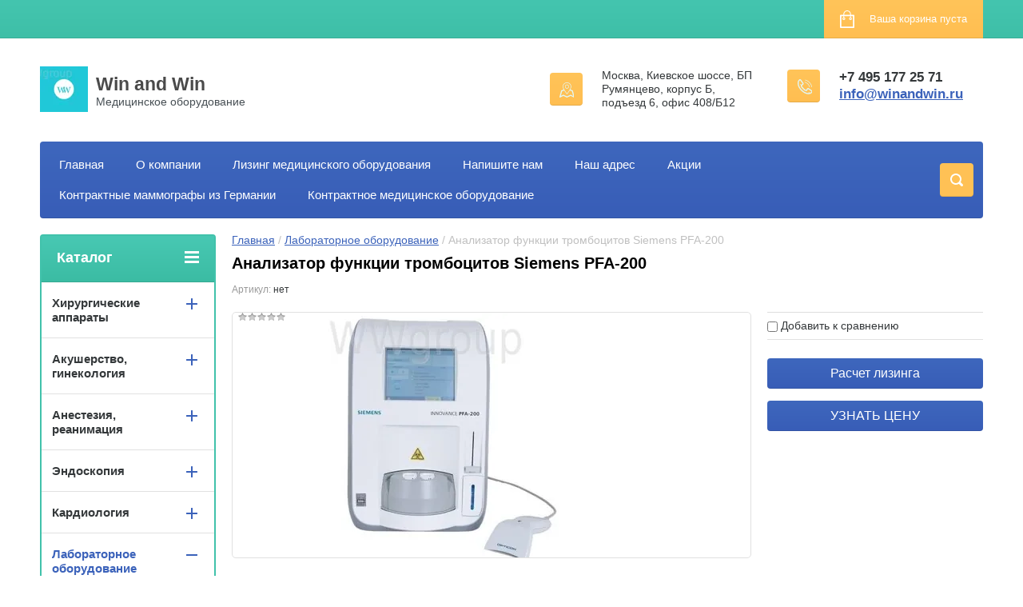

--- FILE ---
content_type: text/html; charset=utf-8
request_url: https://winandwin.ru/shop/product/analizator-funktsii-trombotsitov-siemens-pfa-200
body_size: 42154
content:

	<!doctype html>
<html lang="ru">
<head>
<meta charset="utf-8">
<meta name="robots" content="all"/>
<title>Купить анализатор функции тромбоцитов Siemens PFA-200: цены, отзывы, характеристики.</title>
<!-- assets.top -->
<meta property="og:title" content="Анализатор функции тромбоцитов Siemens PFA-200">
<meta name="twitter:title" content="Анализатор функции тромбоцитов Siemens PFA-200">
<meta property="og:description" content="Анализатор функции тромбоцитов Siemens PFA-200 продажа по выгодной цене, а также описание, отзывы и технические характеристики. Возможность купить в лизинг. Доставка по Москве и всей России. Магазин Win and Win – гемостаз, а также еще 2500+ наименований медицинского оборудования и техники.">
<meta name="twitter:description" content="Анализатор функции тромбоцитов Siemens PFA-200 продажа по выгодной цене, а также описание, отзывы и технические характеристики. Возможность купить в лизинг. Доставка по Москве и всей России. Магазин Win and Win – гемостаз, а также еще 2500+ наименований медицинского оборудования и техники.">
<meta property="og:image" content="https://winandwin.ru/thumb/2/UvdAETpDZvMYkmNvWehKWQ/350r350/d/pfa-200.jpg">
<meta name="twitter:image" content="https://winandwin.ru/thumb/2/UvdAETpDZvMYkmNvWehKWQ/350r350/d/pfa-200.jpg">
<meta property="og:image:type" content="image/jpeg">
<meta property="og:image:width" content="350">
<meta property="og:image:height" content="350">
<meta property="og:type" content="website">
<meta property="og:url" content="https://winandwin.ru/shop/product/analizator-funktsii-trombotsitov-siemens-pfa-200">
<meta property="og:site_name" content="Win And Win - медицинское оборудование">
<meta name="twitter:card" content="summary">
<!-- /assets.top -->

<meta name="description" content="Анализатор функции тромбоцитов Siemens PFA-200 продажа по выгодной цене, а также описание, отзывы и технические характеристики. Возможность купить в лизинг. Доставка по Москве и всей России. Магазин Win and Win – гемостаз, а также еще 2500+ наименований медицинского оборудования и техники.">
<meta name="keywords" content="Анализатор функции тромбоцитов Siemens PFA-200">
<meta name="SKYPE_TOOLBAR" content="SKYPE_TOOLBAR_PARSER_COMPATIBLE">
<meta name="viewport" content="width=device-width, initial-scale=1.0, maximum-scale=5.0">
<meta name="format-detection" content="telephone=no">
<meta http-equiv="x-rim-auto-match" content="none">
<meta name="yandex-verification" content="fcf27913bd7cf18b" />
<meta name='wmail-verification' content='e9fa2e5d7828b0ebfb9a32fd77e03b09' />
<link rel="apple-touch-icon" sizes="180x180" href="/t/apple-touch-icon.png">
<link rel="icon" type="image/png" sizes="32x32" href="/t/favicon-32x32.png">
<link rel="icon" type="image/png" sizes="16x16" href="/t/favicon-16x16.png">
<link rel="manifest" href="/t/site.webmanifest">
<link rel="mask-icon" href="/t/safari-pinned-tab.svg" color="#5bbad5">
<meta name="msapplication-TileColor" content="#da532c">
<meta name="theme-color" content="#ffffff">
<link rel="stylesheet" href="/g/css/styles_articles_tpl.css">
<link href="/g/shop2v2/default/css/theme.less.css" rel="preload" as="style"/>  
<link href="/t/v2087/images/theme16/theme.scss.css" rel="preload" as="style"/>
<link href="/g/basestyle/1.0.1/user/user.css" rel="preload" as="style"/>
<link href="/t/v2087/images/magnific_popup_min.css" rel="preload" as="style"/>
<link href="/shared/highslide-4.1.13/highslide.min.css" rel="preload" as="style"/> 


<link rel="stylesheet" href="/t/v2087/images/magnific_popup_min.css">
<link rel="stylesheet" href="/g/templates/shop2/2.24.2/css/nouislider.min.css">

 <link rel="stylesheet" href="/t/v2102/images/theme16/theme.scss.css">
<!-- <link rel="stylesheet" href="/t/v2102/images/css/theme.scss.css"> -->


<script src="/t/jquery-1.11.2.min.js"></script>
<meta name="yandex-verification" content="ae28a201fd06f979" />
<meta name="yandex-verification" content="ee074a544c7f290c" />
<meta name="google-site-verification" content="qNIlliXjHXqnR3iLpRlXBMREZaNZU-Z5uvIR3LNkjHE" />
<meta name="yandex-verification" content="d54098b6d06612d8" />

            <!-- 46b9544ffa2e5e73c3c971fe2ede35a5 -->
            <script src='/shared/s3/js/lang/ru.js'></script>
            <script src='/shared/s3/js/common.min.js'></script>
        <link rel='stylesheet' type='text/css' href='/shared/s3/css/calendar.css' /><link rel='stylesheet' type='text/css' href='/shared/highslide-4.1.13/highslide.min.css'/>
<script type='text/javascript' src='/shared/highslide-4.1.13/highslide-full.packed.js'></script>
<script type='text/javascript'>
hs.graphicsDir = '/shared/highslide-4.1.13/graphics/';
hs.outlineType = null;
hs.showCredits = false;
hs.lang={cssDirection:'ltr',loadingText:'Загрузка...',loadingTitle:'Кликните чтобы отменить',focusTitle:'Нажмите чтобы перенести вперёд',fullExpandTitle:'Увеличить',fullExpandText:'Полноэкранный',previousText:'Предыдущий',previousTitle:'Назад (стрелка влево)',nextText:'Далее',nextTitle:'Далее (стрелка вправо)',moveTitle:'Передвинуть',moveText:'Передвинуть',closeText:'Закрыть',closeTitle:'Закрыть (Esc)',resizeTitle:'Восстановить размер',playText:'Слайд-шоу',playTitle:'Слайд-шоу (пробел)',pauseText:'Пауза',pauseTitle:'Приостановить слайд-шоу (пробел)',number:'Изображение %1/%2',restoreTitle:'Нажмите чтобы посмотреть картинку, используйте мышь для перетаскивания. Используйте клавиши вперёд и назад'};</script>
<link rel="icon" href="/favicon.ico" type="image/x-icon">

<!--s3_require-->
<link rel="stylesheet" href="/g/basestyle/1.0.1/user/user.css" type="text/css"/>
<link rel="stylesheet" href="/g/basestyle/1.0.1/user/user.blue.css" type="text/css"/>
<script type="text/javascript" src="/g/basestyle/1.0.1/user/user.js" async></script>
<!--/s3_require-->

<!--s3_goal-->
<script src="/g/s3/goal/1.0.0/s3.goal.js"></script>
<script>new s3.Goal({map:{"658815":{"goal_id":"658815","object_id":"567815","event":"submit","system":"metrika","label":"get_kp_and_tz","code":"anketa"},"659015":{"goal_id":"659015","object_id":"5106015","event":"submit","system":"metrika","label":"get_lizing","code":"anketa"},"659215":{"goal_id":"659215","object_id":"17660841","event":"submit","system":"metrika","label":"zakazat_zvonok","code":"anketa"},"659815":{"goal_id":"659815","object_id":"4780615","event":"submit","system":"metrika","label":"action_posluga","code":"anketa"},"1593702":{"goal_id":"1593702","object_id":"153015","event":"submit","system":"metrika","label":"mammograf_action","code":"anketa"},"1819709":{"goal_id":"1819709","object_id":"17661041","event":"submit","system":"metrika","label":"get_ceny","code":"anketa"},"2048502":{"goal_id":"2048502","object_id":"36389102","event":"submit","system":"metrika","label":"get_kp_and_tz","code":"anketa"},"2048702":{"goal_id":"2048702","object_id":"36148102","event":"submit","system":"metrika","label":"get_kp_and_tz","code":"anketa"}}, goals: [], ecommerce:[{"ecommerce":{"detail":{"products":[{"id":"1256016441","name":"Анализатор функции тромбоцитов Siemens PFA-200","price":0,"brand":null,"category":"Лабораторное оборудование/Гемостаз"}]}}}]});</script>
<!--/s3_goal-->







	<link rel="stylesheet" type="text/css" href="/g/shop2v2/default/css/theme.less.css"><script type="text/javascript" src="/g/printme.js"></script>
<script type="text/javascript" src="/g/shop2v2/default/js/tpl.js"></script>
<script type="text/javascript" src="/g/shop2v2/default/js/baron.min.js"></script>
<script type="text/javascript" src="/g/shop2v2/default/js/shop2.2.js"></script>
<script type="text/javascript">shop2.init({"productRefs": {"1035168841":{"opisanie":{"2a6f803a1350d76fa478edc6be333682":["1256016441"]}}},"apiHash": {"getPromoProducts":"fb141ab504cf37c03ccc78ed9c0c12b5","getSearchMatches":"cd6a8db6fe92a9f7f140b224601cda91","getFolderCustomFields":"0ae26681170e77b7a9f4e292644b56cd","getProductListItem":"01c3faf3f991452bc1462faf759c33d3","cartAddItem":"33a80f2b00864cf0847f9a3c94ac986b","cartRemoveItem":"282f1a736b9a10a27f7005b31ded586f","cartUpdate":"932bd6966b2023b113deb25bf5a03a66","cartRemoveCoupon":"456e1c6412d47a30945db1c7127e1958","cartAddCoupon":"5562c87e8f01e6dc14c66bfb89992eeb","deliveryCalc":"ea0cbdf994db50240047a3714f1e4540","printOrder":"20a7f7de9813ec37c5ec3bb9e26637f8","cancelOrder":"e371c2a0fb81aec76b4926f74ade3430","cancelOrderNotify":"f5b3079dcaa74b05815d49916bbbe168","repeatOrder":"428c3be197e2af3395977fb2e06be834","paymentMethods":"a955353616ad4b33e9736c007ee1c9dd","compare":"2b7d82db2e2f6fd3c05772bcc99fcf86"},"verId": 1269132,"mode": "product","step": "","uri": "/shop","IMAGES_DIR": "/d/","cf_margin_price_enabled": 0,"my": {"list_picture_enlarge":true,"accessory":"C \u044d\u0442\u0438\u043c \u0442\u043e\u0432\u0430\u0440\u043e\u0432 \u0441\u043c\u043e\u0442\u0440\u044f\u0442","kit":"\u041d\u0430\u0431\u043e\u0440","recommend":"\u0420\u0435\u043a\u043e\u043c\u0435\u043d\u0434\u0443\u0435\u043c\u044b\u0435","similar":"\u041f\u043e\u0445\u043e\u0436\u0438\u0435","modification":"\u041c\u043e\u0434\u0438\u0444\u0438\u043a\u0430\u0446\u0438\u0438","unique_values":true,"show_rating_sort":true,"buy_alias":"\u041a\u0443\u043f\u0438\u0442\u044c","special_alias":"spec","new_alias":"new"}});</script>
<style type="text/css">.product-item-thumb {width: 280px;}.product-item-thumb .product-image, .product-item-simple .product-image {height: 280px;width: 280px;}.product-item-thumb .product-amount .amount-title {width: 184px;}.product-item-thumb .product-price {width: 230px;}.shop2-product .product-side-l {width: 408px;}.shop2-product .product-image {height: 408px;width: 408px;}.shop2-product .product-thumbnails li {width: 126px;height: 126px;}</style>
<script src="/g/templates/shop2/2.24.2/js/owl.carousel.min.js" charset="utf-8"></script>




	<script>
		$(document).ready(function() {
			$("#my_form").s3IncludeForm("/poluchit-kp-i-tz");
			$("#my_form2").s3IncludeForm("/raschet-lizinga");
			
			$(document).on('click','.mybutton', function(){
				var myLink = $(this).parents('form').find('.mylink').val();
				var linkOPT = 'winandwin.ru' + myLink;
				
				$('.linkin').val(linkOPT)
				
			});
			
			$(document).on('click','.mybutton2', function(){
				var myLink = $(this).parents('form').find('.mylink').val();
				var linkOPT = 'winandwin.ru' + myLink;
				
				$('.linkin2').val(linkOPT)
				
			});
			
			$('.popup-with-form').magnificPopup({
				type: 'inline',
				preloader: false,
				callbacks: {
			    open: function() {
			    	
			    },
			    close: function() {
			     	
			    }
			  }
			});
		});
	</script>





<!--[if lt IE 10]>
<script src="/g/libs/ie9-svg-gradient/0.0.1/ie9-svg-gradient.min.js"></script>
<script src="/g/libs/jquery-placeholder/2.0.7/jquery.placeholder.min.js"></script>
<script src="/g/libs/jquery-textshadow/0.0.1/jquery.textshadow.min.js"></script>
<script src="/g/s3/misc/ie/0.0.1/ie.js"></script>
<![endif]-->
<!--[if lt IE 9]>
<script src="/g/libs/html5shiv/html5.js"></script>
<![endif]-->
<link rel="stylesheet" href="/t/v2102/images/site.addons.scss.css">
</head>
<body>
	

	<div class="site-wrapper">
		<header role="banner" class="site-header">
			<div class="top-panel-wr">
				<div class="top-panel clear-self">
					<div class="regid-block">
						<a href="/user/login" class="reg-enter">Вход</a>
						<a href="/user/register" class="reg-link">Регистрация</a>
					</div>

					<div id="shop2-cart-preview">
	<div class="shop-block cart-preview ">
		<div class="cart-preview-count">0</div>
		<div class="block-body"><a href="/shop/cart">
						<div>Ваша корзина пуста</div>
                        </a>
		</div>
	</div>
</div><!-- Cart Preview -->					<a href="" class="top-panel-search-button"></a>
				</div>
			</div>
			<div class="header-bot-block clear-self">
				<div class="site-name-wr">
										<div class="logo">
						<a href="https://winandwin.ru"><img src="/thumb/2/GWSHtPJPOp1AAlA68oiDxw/60c57/d/img_2503.jpg" alt="Win and Win"></a>
					</div>
										<div class="site-name-in">
						<div class="site-name"><a href="https://winandwin.ru">Win and Win</a></div>
						<div class="site-description">Медицинское оборудование</div>
					</div>
				</div>
				<div class="phone-block-wr clear-self">
											<div class="site-phone">
							<div class="s1"></div>
							<div class="s2 site-phone__inner">
																	<div><a href="tel:+74951772571">+7 495 177 25 71</a></div>
																	<div><a href="mailto:info@winandwin.ru">info@winandwin.ru</a></div>
															</div>
						</div>
															<div class="site-adres">
						<span class="s1"></span>
						<span class="s2 site-adres__inner">Москва, Киевское шоссе, БП Румянцево, корпус Б, подъезд 6, офис 408/Б12</span>
					</div>
									</div>
			</div>
			<div class="top-navigation-wrap">
				<div class="top-navigation-in">
					
					<div class="top-menu-wrapper">
						<a href="#" class="top-panel-navigation-button"></a>
						
						<div class="top-menu-scroller">
							<div class="top-categor-wr">
								<div class="top-categor-title">Каталог<span class="s1"><span class="s2"></span></span></div>
								<ul class="left-categor"><li><a href="/shop/folder/khirurgicheskiye-apparaty" >Хирургические аппараты</a><ul class="level-2"><li><a href="/shop/folder/elektrokhirurgicheskiye-apparaty" >Электрохирургические аппараты</a><ul class="level-3"><li><a href="/shop/folder/bipolyarnyj-ekhvch" >Биполярные электрокоагуляторы</a></li></ul></li><li><a href="/shop/folder/radiokhirurgicheskiye-apparaty" >Радиохирургические аппараты</a></li><li><a href="/shop/folder/khirurgicheskiye-apparaty-surgitron" >Сургитрон</a></li></ul></li><li><a href="/tovary-dlya-akusherstva-i-genekologii" >Акушерство, гинекология</a><ul class="level-2"><li><a href="/shop/folder/ginekologicheskiye-kombayny" >Гинекологические комбайны</a></li><li><a href="/shop/folder/ginekologicheskiye-kresla" >Гинекологические кресла</a></li><li><a href="/shop/folder/kolposkopy" >Кольпоскопы</a><ul class="level-3"><li><a href="/shop/folder/videokolposkopy" >Видеокольпоскопы</a></li><li><a href="/shop/folder/binokulyarnye-kolposkopy" >Бинокулярные кольпоскопы</a></li><li><a href="/shop/folder/cifrovye-kolposkopy" >Цифровые видеокольпоскопы</a></li><li><a href="/shop/folder/kolposkopy-leisegang" >Кольпоскопы Leisegang</a></li><li><a href="/shop/folder/opticheskie-kolposkopy" >Оптические кольпоскопы</a></li><li><a href="/shop/folder/modulnye-kolposkopy" >Модульные кольпоскопы</a></li><li><a href="/shop/folder/napolnye-kolposkopy" >Напольные кольпоскопы</a></li></ul></li><li><a href="/shop/folder/smotrovyye-svetilniki" >Смотровые светильники</a></li><li><a href="/shop/folder/fetalnyye-monitory" >Фетальные мониторы</a></li><li><a href="/shop/folder/aspiratory-dlya-akusherstva" >Аспираторы для акушерства</a></li></ul></li><li><a href="/shop/folder/anesteziya,-reanimatsiya" >Анестезия, реанимация</a><ul class="level-2"><li><a href="/shop/folder/monitory-patsiyenta" >Мониторы пациента</a></li><li><a href="/shop/folder/defibrillyatory" >Дефибрилляторы</a></li><li><a href="/shop/folder/ivl" >Аппараты ИВЛ</a></li><li><a href="/shop/folder/narkoznyye-apparaty" >Наркозные аппараты</a></li><li><a href="/shop/folder/shpritsevyye-nasosy" >Шприцевые насосы</a></li></ul></li><li><a href="/shop/folder/endoskopiya" >Эндоскопия</a><ul class="level-2"><li><a href="/shop/folder/gibkaya-endoskopiya" >Гибкая эндоскопия</a><ul class="level-3"><li><a href="/shop/folder/videosistemy-videotsentry-protsessory" >Энодоскопические видеоцентры, видеопроцессоры и видеосистемы</a><ul class="level-4"><li><a href="/shop/folder/endoskopicheskie-videosistemy-pentax" >Эндоскопические видеосистемы Pentax</a></li><li><a href="/shop/folder/endoskopicheskie-videosistemy-olympus" >Эндоскопические видеосистемы Olympus</a></li></ul></li><li><a href="/shop/folder/doudenoskopy" >Доуденоскопы</a></li><li><a href="/shop/folder/gastroskopy" >Гастроскопы</a></li><li><a href="/shop/folder/kolonoskopy" >Колоноскопы</a></li><li><a href="/shop/folder/bronkhoskopy" >Бронхоскопы</a></li><li><a href="/shop/folder/nazo-faringo-laringoskopy" >Назо-фаринго-ларингоскопы</a></li><li><a href="/shop/folder/portativnyye-endoskopy" >Портативные эндоскопы</a></li><li><a href="/shop/folder/istochniki-sveta" >Источники света</a></li><li><a href="/shop/folder/universalnye-endoscopicheskye-systemy" >Универсальные эндоскопические системы</a></li><li><a href="/shop/folder/endoskopiya-mochepolovoy-sistemy" >Эндоскопия мочеполовой системы</a></li></ul></li><li><a href="/shop/folder/zhestkaya-endoskopiya" >Жесткая эндоскопия</a><ul class="level-3"><li><a href="/shop/folder/tsistoskopy" >Цистоскопы</a></li><li><a href="/shop/folder/optika" >Оптика</a></li><li><a href="/shop/folder/rezektoskopy" >Цисторезектоскопы</a></li><li><a href="/shop/folder/uretrotomy" >Уретротомы</a></li><li><a href="/shop/folder/tsistouretroskopy" >Цистоуретроскопы</a></li><li><a href="/shop/folder/gisteroskopy" >Гистероскопы</a></li><li><a href="/shop/folder/gisterorezektoskopy" >Гистерорезектоскопы</a></li><li><a href="/shop/folder/artroskopy" >Артроскопы</a></li><li><a href="/shop/folder/rinoskopy" >Риноскопы</a></li><li><a href="/shop/folder/laparoskopy" >Лапароскопы</a></li><li><a href="/shop/folder/videokamery-dlya-endoskopii" >Видеокамеры для эндоскопии</a></li><li><a href="/shop/folder/monitory-dlya-endoskopii" >Мониторы для эндоскопии</a></li><li><a href="/shop/folder/insufflyatory-i-irrigatory" >Инсуффляторы и ирригаторы</a><ul class="level-4"><li><a href="/shop/folder/insufflyatory-elektronnye" >Электронные</a></li><li><a href="/shop/folder/insufflyatory-endoskopicheskie" >Эндоскопические</a></li></ul></li><li><a href="/shop/folder/istochniki-sveta-1" >Источники света</a></li><li><a href="/shop/folder/pompy-dlya-endoskopicheskikh-operatsiy" >Помпы для эндоскопических операций</a><ul class="level-4"><li><a href="/shop/folder/gisteropompy" >Гистеропомпы</a></li></ul></li><li><a href="/shop/folder/instrumenty-i-prinadlezhnosti-dlya-endoskopii" >Инструменты и принадлежности для эндоскопии</a></li><li><a href="/shop/folder/endoskopicheskiye-stoyki-po-spetsializatsiyam" >Эндоскопические стойки по специализациям</a><ul class="level-4"><li><a href="/shop/folder/laparoskopicheskaya-stoyka" >Лапароскопические стойки</a></li><li><a href="/shop/folder/gisteroskopicheskaya-stoyka" >Гинекологические стойки (для гистероскопии)</a></li><li><a href="/shop/folder/artroskopicheskaya-stoyka" >Артроскопические стойки</a></li><li><a href="/shop/folder/urologicheskie-stojki" >Урологические стойки</a></li><li><a href="/shop/folder/lor-stojki-1" >ЛОР-стойки</a></li><li><a href="/shop/folder/rinoskopicheskie-stojki" >Риноскопические стойки</a></li><li><a href="/shop/folder/endohirurgicheskie-stojki" >Эндохирургические стойки</a></li><li><a href="/shop/folder/endoskopicheskiye-stoyki-karl-storz" >Эндоскопические стойки Karl Storz</a></li></ul></li></ul></li><li><a href="/shop/folder/dopolnitelnoye-oborudovaniye-dlya-endoskopii" >Дополнительное оборудование для эндоскопии</a></li><li><a href="/shop/folder/shkafy-dlya-endoskopov" >Шкафы для сушки и хранения</a></li></ul></li><li><a href="/shop/kardiologiya" >Кардиология</a><ul class="level-2"><li><a href="/shop/sistemy-sutochnogo-monitorirovaniya-ad-i-ekg-po-kholteru" >Системы суточного мониторирования АД И ЭКГ по холтеру</a></li><li><a href="/shop/elektrokardiografy" >Электрокардиографы</a></li><li><a href="/shop/stressistema" >Стрессистема</a></li></ul></li><li class="opened"><a href="/shop/folder/laboratornoye-oborudovaniye" >Лабораторное оборудование</a><ul class="level-2"><li><a href="/shop/folder/analizatory-mochi" >Анализаторы мочи</a></li><li><a href="/shop/folder/biokhimiya" >Биохимия</a></li><li><a href="/shop/folder/gematologiya" >Гематология</a></li><li class="opened active"><a href="/shop/folder/gemostaz" >Гемостаз</a></li><li><a href="/shop/folder/soe-metry" >СОЭ-метры</a></li><li><a href="/shop/folder/mikrobiologiya" >Микробиология</a></li><li><a href="/shop/folder/mikroskopiya" >Микроскопия</a></li><li><a href="/shop/folder/immunologiya-i-immunokhimiya" >Иммунология и Иммунохимия</a></li><li><a href="/shop/folder/opredeleniye-glyukozy-i-laktata" >Определение глюкозы и лактата</a></li><li><a href="/shop/folder/protochnaya-tsitometriya" >Проточная цитометрия</a></li><li><a href="/shop/folder/elektroforez" >Электрофорез</a></li><li><a href="/shop/folder/biochipovyye-tekhnologii" >Биочиповые технологии</a></li><li><a href="/shop/folder/analizatory-gazov-krovi" >Анализаторы газов крови</a></li><li><a href="/shop/folder/obshchelaboratornoye-oborudovaniye" >Общелабораторное оборудование</a></li><li><a href="/shop/folder/ptsr" >ПЦР</a></li><li><a href="/shop/folder/analizatory-svertyvaemosti-krovi" >Анализаторы свертываемости крови</a></li></ul></li><li><a href="/shop/folder/lor" >ЛОР</a><ul class="level-2"><li><a href="/shop/folder/lor-kombayny" >ЛОР комбайны</a></li></ul></li><li><a href="/shop/folder/luchevaya-diagnostika" >Лучевая диагностика</a><ul class="level-2"><li><a href="/shop/folder/angiografy" >Ангиографы</a><ul class="level-3"><li><a href="/shop/folder/philips-5" >Philips</a></li><li><a href="/shop/folder/siemens-5" >Siemens</a></li><li><a href="/shop/folder/ge-healthcare-4" >GE Healthcare</a></li><li><a href="/shop/folder/eurucolumbus" >Eurocolumbus</a></li><li><a href="/shop/folder/canon-medical-systems" >Canon Medical Systems</a></li><li><a href="/shop/folder/shimadzu-2" >Shimadzu</a></li><li><a href="/shop/folder/novodaq-technologies-inc" >Novadaq Technologies Inc.</a></li><li><a href="/shop/folder/kazmedpribor" >Kazmedpribor</a></li><li><a href="/shop/folder/elektron-1" >Электрон</a></li></ul></li><li><a href="/shop/folder/densitometry" >Денситометры</a></li><li><a href="/shop/folder/kompyuternyye-tomografy" >Компьютерные томографы</a><ul class="level-3"><li><a href="/shop/folder/philips-3" >Philips</a></li><li><a href="/shop/folder/siemens-3" >Siemens</a></li><li><a href="/shop/folder/ge-healthcare-2" >GE Healthcare</a></li><li><a href="/shop/folder/canon" >Canon Medical Systems</a></li><li><a href="/shop/folder/neusoft-medical-systems-co" >Neusoft Medical Systems Co.</a></li><li><a href="/shop/folder/hitachi-medical-systems" >Hitachi Medical Systems</a></li><li><a href="/shop/folder/neurologica-corporation" >Neurologica Corporation</a></li><li><a href="/shop/folder/j-morita-corporation" >J. Morita Corporation</a></li><li><a href="/shop/folder/carestream-health-kodak" >Carestream Health (Kodak)</a></li><li><a href="/shop/folder/kavo-dental-gmbh" >KaVo Dental GmbH</a></li><li><a href="/shop/folder/elektron" >Электрон</a></li></ul></li><li><a href="/shop/folder/mammografy" >Маммографы</a><ul class="level-3"><li><a href="/shop/folder/cifrovye-mammografy" >Цифровые маммографы</a></li></ul></li><li><a href="/shop/folder/magnitno-rezonansnyye-tomografy" >Магнитно-резонансные томографы</a><ul class="level-3"><li><a href="/shop/folder/philips-2" >Philips</a></li><li><a href="/shop/folder/general-electric-healtheare" >General Electric Healthare</a></li><li><a href="/shop/folder/siemens-2" >Siemens</a></li><li><a href="/shop/folder/hitachi-aloka" >Hitachi</a></li><li><a href="/shop/folder/ailab-co" >AILab. Co.</a></li><li><a href="/shop/folder/xgy-medical" >XGY Medical</a></li><li><a href="/shop/folder/esaote-1" >Esaote Biomedica S.P.A.</a></li><li><a href="/shop/folder/neusoft" >Neusoft</a></li><li><a href="/shop/folder/dixion-1" >Dixion</a></li><li><a href="/shop/folder/scidemix" >Scidemix</a></li><li><a href="/shop/folder/canon-medical-systems-toshiba" >Canon Medical Systems (Toshiba)</a></li><li><a href="/shop/folder/isol-technology" >ISOL Technology</a></li><li><a href="/shop/folder/medonica-1" >Medonica</a></li><li><a href="/shop/folder/wandong" >Wandong</a></li><li><a href="/shop/folder/shenzhen-anke-high-tech-co-ltd" >Shenzhen Anke High-Tech Co., LTD</a></li><li><a href="/shop/folder/medinus" >Medinus</a></li><li><a href="/shop/folder/mindray-1" >Mindray</a></li><li><a href="/shop/folder/amiko-2" >Амико</a></li><li><a href="/shop/folder/npf-az" >НПФ Аз</a></li><li><a href="/shop/folder/helpic-renex" >Helpic-Renex</a></li><li><a href="/shop/folder/shenzhen-basda-medical-apparatus" >Shenzhen Basda Medical Apparatus</a></li></ul></li><li><a href="/shop/folder/mobilnyye-s-dugi" >Мобильные С-дуги</a><ul class="level-3"><li><a href="/shop/folder/italray-1" >Italray</a></li><li><a href="/shop/folder/philips-1" >Philips</a></li><li><a href="/shop/folder/shimadzu-1" >Shimadzu</a></li><li><a href="/shop/folder/comed" >Comed</a></li><li><a href="/shop/folder/ge-healtheare" >GE Healtheare</a></li><li><a href="/shop/folder/ziehm-imaging" >Ziehm Imaging</a></li><li><a href="/shop/folder/dixion" >Dixion</a></li><li><a href="/shop/folder/eurocolumbus" >Eurocolumbus</a></li><li><a href="/shop/folder/siemens-1" >Siemens</a></li><li><a href="/shop/folder/amiko-1" >АМИКО</a></li><li><a href="/shop/folder/reneks" >Ренекс</a></li><li><a href="/shop/folder/rentgenprom" >Рентгенпром</a></li><li><a href="/shop/folder/gemss" >GEMSS</a></li></ul></li><li><a href="/shop/folder/peredvizhnyye-palatnyye-rentgeny" >Передвижные рентгены</a></li><li><a href="/shop/folder/rentgenovskiye-apparaty" >Стационарные рентгены</a><ul class="level-3"><li><a href="/shop/folder/amiko" >АМИКО</a></li><li><a href="/shop/folder/mtl" >МТЛ</a></li><li><a href="/shop/folder/philips" >Philips</a></li><li><a href="/shop/folder/sg-healthcare" >SG Healthcare</a></li><li><a href="/shop/folder/siemens" >Siemens</a></li><li><a href="/shop/folder/ge-healthcare-1" >GE Healthcare</a></li><li><a href="/shop/folder/shimadzu" >Shimadzu</a></li><li><a href="/shop/folder/renmedprom" >РенМедПром</a></li><li><a href="/shop/folder/italray" >Italray</a></li><li><a href="/shop/folder/samsung-medison-1" >Samsung Medison</a></li><li><a href="/shop/folder/cifrovye-rentgenovskiye-apparaty" >Цифровые</a></li><li><a href="/shop/folder/rentgenovskiye-apparaty-na-2-rabochih-mesta" >На 2 рабочих места</a></li><li><a href="/shop/folder/rentgenovskiye-apparaty-na-3-rabochih-mesta" >На 3 рабочих места</a></li></ul></li><li><a href="/shop/folder/flyuorografy" >Флюорографы</a><ul class="level-3"><li><a href="/shop/folder/cifrovye-flyuorografy" >Цифровые флюорографы</a></li></ul></li><li><a href="/shop/folder/pozitronno-emissionnyye-kompyuternyye-tomografy" >Позитронно-эмиссионные компьютерные томографы</a><ul class="level-3"><li><a href="/shop/folder/siemens-4" >Siemens</a></li><li><a href="/shop/folder/philips-4" >Philips</a></li><li><a href="/shop/folder/ge-healthcare-3" >GE Healthcare</a></li><li><a href="/shop/folder/mediso" >Mediso</a></li><li><a href="/shop/folder/canon-1" >Canon Medical Systems</a></li><li><a href="/shop/folder/neusoft-medical-systems" >Neusoft Medical Systems</a></li></ul></li></ul></li><li><a href="/shop/folder/luchevaya-terapiya" >Лучевая терапия</a><ul class="level-2"><li><a href="/shop/folder/lineynyye-uskoriteli" >Линейные ускорители</a></li><li><a href="/shop/folder/rentgenoterapiya" >Рентгенотерапия</a></li></ul></li><li><a href="/shop/folder/meditsinskaya-mebel" >Медицинская мебель</a><ul class="level-2"><li><a href="/shop/folder/mebel-dlya-palat" >Мебель для палат</a></li><li><a href="/shop/folder/mebel-dlya-operatsionnoy" >Мебель для операционной</a></li><li><a href="/shop/folder/mebel-dlya-meditsinskikh-kabinetov" >Мебель для медицинских кабинетов</a><ul class="level-3"><li><a href="/shop/folder/meditsinskiye-shkaf" >Медицинские шкафы</a></li><li><a href="/shop/folder/meditsinskiye-stoly" >Медицинские столы</a></li><li><a href="/shop/folder/meditsinskiye-tumby" >Медицинские тумбы</a></li><li><a href="/shop/folder/kresla-vracha" >Кресла врача</a></li><li><a href="/shop/folder/stoliki-meditsinskiye" >Столики медицинские</a></li></ul></li><li><a href="/shop/folder/mebel-dlya-sterilizatsionnogo-otdeleniya" >Мебель для стерилизационного отделения</a></li><li><a href="/shop/folder/laboratornaya-mebel" >Лабораторная мебель</a></li><li><a href="/shop/folder/mebel-dlya-obshchebolnichnykh-pomeshcheniy" >Мебель для общебольничных помещений</a></li></ul></li><li><a href="/shop/folder/neonatalogiya" >Неонаталогия</a><ul class="level-2"><li><a href="/shop/folder/apparaty-ivl" >Аппараты ИВЛ</a></li><li><a href="/shop/folder/inkubatory-i-kyuvezy-s-podogrevom" >Инкубаторы и кювезы с подогревом</a></li><li><a href="/shop/folder/reanimatsionnyye-mesta-dlya-novorozhdennykh" >Реанимационные места для новорожденных</a></li><li><a href="/shop/folder/narkozno-dykhatelnyye-apparaty" >Наркозно-дыхательные аппараты</a></li><li><a href="/shop/folder/fototerapiya-i-termoterapiya" >Фототерапия и термотерапия</a></li></ul></li><li><a href="/shop/folder/peredvizhnyye-kabinety" >Передвижные кабинеты</a><ul class="level-2"><li><a href="/shop/folder/peredvizhnoy-fap" >Передвижной ФАП</a></li><li><a href="/shop/folder/peredvizhnoy-stomatologicheskiy-kabinet" >Передвижной стоматологический кабинет</a></li><li><a href="/shop/folder/peredvizhnaya-meditsinskaya-ambulatoriya" >Передвижная медицинская амбулатория</a></li><li><a href="/shop/folder/peredvizhnoy-flyuorograficheskiy-kabinet" >Передвижной флюорографический кабинет</a></li><li><a href="/shop/folder/peredvizhnoy-mammograficheskiy-kabinet" >Передвижной маммографический кабинет</a></li></ul></li><li><a href="/shop/folder/sterilizatsiya" >Оборудование для стерилизации</a><ul class="level-2"><li><a href="/shop/folder/dezinfektsiya-endoskopov" >Дезинфекция эндоскопов</a></li><li><a href="/shop/folder/sterilizatory" >Стерилизаторы</a><ul class="level-3"><li><a href="/shop/folder/parovyye-sterilizatory" >Паровые стерилизаторы</a><ul class="level-4"><li><a href="/shop/folder/dgm" >DGM</a></li><li><a href="/shop/folder/bmt-medical-technology" >BMT Medical Technology</a></li><li><a href="/shop/folder/hanshin" >Hanshin</a></li><li><a href="/shop/folder/astell" >Astell</a></li><li><a href="/shop/folder/cefla" >Cefla</a></li><li><a href="/shop/folder/getinge" >Getinge</a></li><li><a href="/shop/folder/melag" >MELAG</a></li><li><a href="/shop/folder/mocom" >MOCOM</a></li><li><a href="/shop/folder/dental-x" >Dental X</a></li><li><a href="/shop/folder/dixion-2" >Dixion</a></li><li><a href="/shop/folder/euronda" >Euronda</a></li><li><a href="/shop/folder/getidy" >Getidy</a></li><li><a href="/shop/folder/haishu" >Haishu</a></li><li><a href="/shop/folder/fona" >Fona</a></li><li><a href="/shop/folder/nitram-dental" >Nitram Dental</a></li><li><a href="/shop/folder/p-t-medical" >P&amp;T Medical</a></li><li><a href="/shop/folder/daihan" >Daihan</a></li><li><a href="/shop/folder/tzmoi" >ТЗМОИ</a></li><li><a href="/shop/folder/sanyo" >Sanyo</a></li><li><a href="/shop/folder/tuttnauer" >Tuttnauer</a></li></ul></li><li><a href="/shop/folder/nizkotemperaturnyye-sterilizatory" >Низкотемпературные стерилизаторы</a><ul class="level-4"><li><a href="/shop/folder/nizkotemperaturnye-sterilizatory-prohodnogo-tipa" >Низкотемпературные плазменные стерилизаторы проходного типа</a></li></ul></li><li><a href="/shop/folder/goryachevozdushnyye-sterilizatory-sukhozhary" >Горячевоздушные стерилизаторы (сухожары)</a></li></ul></li><li><a href="/shop/folder/moyechno-dezinfiktsionnyye-mashiny" >Моечно-дезинфекционные машины</a></li><li><a href="/shop/folder/ultrazvukovyye-moyki" >Ультразвуковые мойки</a></li></ul></li><li><a href="/shop/folder/uzi" >УЗИ аппараты</a><ul class="level-2"><li><a href="/shop/folder/proizvoditeli-uzi" >Производители УЗИ</a><ul class="level-3"><li><a href="/shop/folder/els" >ЕЛС-МЕД</a></li><li><a href="/folder/uzi-ruscan" >РуСкан</a></li><li><a href="/shop/folder/canon-2" >Canon</a></li><li><a href="/shop/folder/chison" >Chison</a></li><li><a href="/shop/folder/edan" >Edan</a></li><li><a href="/shop/folder/esaote" >Esaote</a></li><li><a href="/shop/folder/ge-healthcare" >GE Healthcare</a><ul class="level-4"><li><a href="/shop/folder/versana" >Versana</a></li><li><a href="/shop/folder/voluson" >Voluson</a></li><li><a href="/shop/folder/logiq" >Logiq</a></li><li><a href="/shop/folder/vivid" >Vivid</a></li><li><a href="/shop/folder/venue" >Venue</a></li></ul></li><li><a href="/folder/hitachi" >Hitachi</a></li><li><a href="/shop/folder/mindray" >Mindray</a></li><li><a href="/shop/folder/philips-healthcare" >Philips Healthcare</a></li><li><a href="/shop/folder/samsung-medison" >Samsung Medison</a></li><li><a href="/folder/siemens" >Siemens</a></li><li><a href="/folder/siui" >SIUI</a></li><li><a href="/folder/sonoscape" >Sonoscape</a></li></ul></li><li><a href="/shop/folder/tip-apparata" >Тип аппарата</a><ul class="level-3"><li><a href="/shop/folder/uzi-apparaty-stacionarnye" >Стационарные</a></li><li><a href="/shop/folder/uzi-apparaty-perenosnie" >Портативные</a></li><li><a href="/shop/folder/planshetnye" >Планшетные</a></li></ul></li><li><a href="/shop/folder/klass-apparata" >Класс аппарата</a><ul class="level-3"><li><a href="/shop/folder/uzi-ekspertnogo-klassa" >Экспертного класса</a></li><li><a href="/shop/folder/visokogo-klassa" >Высокого класса</a></li><li><a href="/shop/folder/srednego-klassa" >Среднего класса</a></li></ul></li><li><a href="/shop/folder/oblasti-primeneniya" >Области применения</a><ul class="level-3"><li><a href="/shop/folder/cardiologiya" >Кардиология</a></li><li><a href="/shop/folder/uzi-apparaty-ginekologicheskie" >Гинекология</a></li><li><a href="/shop/folder/obshchiye-issledovaniya" >Общие исследования</a></li><li><a href="/shop/folder/veterinariya" >Ветеринария</a></li></ul></li></ul></li><li><a href="/shop/folder/urologiya" >Урология</a></li><li><a href="/shop/folder/fizioterapiya" >Физиотерапия</a><ul class="level-2"><li><a href="/shop/folder/ultrazvukovaya-terapiya" >Ультразвуковая терапия</a></li><li><a href="/shop/folder/elektroterapiya" >Электротерапия</a></li><li><a href="/shop/folder/lazernaya-terapiya" >Лазерная терапия</a></li><li><a href="/shop/folder/magnitoterapiya" >Магнитотерапия</a></li><li><a href="/shop/folder/kombinirovannyye-apparaty" >Комбинированные аппараты</a></li><li><a href="/shop/folder/fizioterapiya-dlya-ginekologii" >Физиотерапия для гинекологии</a></li><li><a href="/shop/folder/korotkovolnovaya-diatermiya" >Коротковолновая диатермия</a></li><li><a href="/shop/folder/mikrovolnovaya-diatermiya" >Микроволновая диатермия</a></li><li><a href="/shop/folder/traktsionnaya-terapiya" >Тракционная терапия</a></li><li><a href="/shop/folder/termoterapiya" >Термотерапия</a></li><li><a href="/shop/folder/udarno-volnovaya-terapiya" >Ударно-волновая терапия</a></li><li><a href="/shop/folder/vysokointensivnaya-lazernaya-terapiya" >Высокоинтенсивная лазерная терапия</a></li><li><a href="/shop/folder/limfodrenazh" >Лимфодренаж</a></li></ul></li><li><a href="/shop/folder/funktsionalnaya-mebel" >Функциональная мебель</a><ul class="level-2"><li><a href="/shop/folder/funktsionalnyye-krovati" >Функциональные кровати</a></li><li><a href="/shop/folder/reanimatsionnyye-krovati" >Реанимационные кровати</a></li><li><a href="/shop/folder/krovati-dlya-vykhazhivaniya" >Кровати для выхаживания</a></li><li><a href="/shop/folder/katalki-dlya-perevozki-patsiyentov" >Каталки для перевозки пациентов</a></li><li><a href="/shop/folder/protsedurnyye-telezhki,-telezhki-skoroy-pomoshchi" >Процедурные тележки, Тележки скорой помощи</a></li><li><a href="/shop/folder/krovati-dlya-rodovspomozheniya-i-rodovyye-stoly" >Кровати для родовспоможения и родовые столы</a></li><li><a href="/shop/folder/geriatricheskiye-kresla" >Гериатрические кресла</a></li><li><a href="/shop/folder/smotrovyye-kresla-i-stoly" >Смотровые кресла и столы</a></li><li><a href="/shop/folder/spetsialnyye-meditsinskiye-kresla" >Специальные медицинские кресла</a></li></ul></li><li><a href="/shop/folder/khirurgiya" >Хирургия</a><ul class="level-2"><li><a href="/shop/folder/operatsionnyye-svetilniki" >Операционные светильники</a></li><li><a href="/shop/folder/operatsionnyye-konsoli" >Операционные консоли</a></li><li><a href="/shop/folder/operatsionnyye-stoly" >Операционные столы</a></li><li><a href="/shop/folder/aspiratory-elektrootsosy" >Аспираторы - электроотсосы</a></li><li><a href="/shop/folder/operatsionnyye-mikroskopy" >Операционные микроскопы</a></li><li><a href="/shop/folder/ultrazvukovyye-dissektory" >Ультразвуковые диссекторы</a></li><li><a href="/shop/folder/khirurgicheskiye-lazery" >Хирургические лазеры</a></li><li><a href="/shop/folder/kholodno-plazmennyye-i-argonovyye-koagulyatory" >Холодно-плазменные и аргоновые коагуляторы</a></li><li><a href="/shop/folder/khirurgicheskiye-instrumenty" >Хирургические инструменты</a></li></ul></li><li><a href="/shop/folder/chistyye-pomeshcheniya" >Чистые помещения</a><ul class="level-2"><li><a href="/shop/folder/meditsinskiye-potolki" >Медицинские потолки</a></li><li><a href="/shop/folder/stenovyye-paneli" >Стеновые панели</a></li><li><a href="/shop/folder/napolnyye-pokrytiya" >Напольные покрытия</a></li><li><a href="/shop/folder/meditsinskiye-dveri-i-shlyuzy" >Медицинские двери и шлюзы</a></li><li><a href="/shop/folder/poruchni-otboyniki" >Поручни-отбойники</a></li></ul></li><li><a href="/shop/folder/standart-osnashcheniya-kabinetov" >Стандарт оснащения кабинетов</a><ul class="level-2"><li><a href="/shop/folder/kabinet-uzi" >Кабинет УЗИ</a></li><li><a href="/shop/folder/kabinet-nevrologa" >Кабинет невролога</a></li><li><a href="/shop/folder/protsedurnyy-kabinet" >Процедурный кабинет</a></li><li><a href="/shop/folder/kabinet-ginekologa" >Кабинет гинеколога</a></li><li><a href="/shop/folder/kabinet-urologa" >Кабинет уролога</a></li><li><a href="/shop/folder/kabinet-terapevta" >Кабинет терапевта</a></li><li><a href="/shop/folder/kabinet-funktsionalnoy-diagnostiki" >Кабинет функциональной диагностики</a></li><li><a href="/shop/folder/kabineta-khirurga" >Кабинет хирурга</a></li><li><a href="/shop/folder/kabinet-kardiologa" >Кабинет кардиолога</a></li><li><a href="/shop/folder/lor-kabinet" >ЛОР кабинет</a></li><li><a href="/shop/folder/endoskopicheskiy-kabinet" >Эндоскопический кабинет гастроскопии</a></li><li><a href="/shop/folder/malaya-operatsionnaya" >Малая операционная</a></li><li><a href="/shop/folder/bolshaya-operatsionnaya" >Большая операционная</a></li><li><a href="/shop/folder/neyrokhirurgicheskaya-operatsionnaya" >Нейрохирургическая операционная</a></li><li><a href="/shop/folder/poryadok-okazaniya-meditsinskoy-pomoshchi-po-profilyu-plasticheskaya-khirurgiya" >Порядок оказания медицинской помощи по профилю &quot;пластическая хирургия&quot;</a></li></ul></li><li><a href="/shop/folder/lor-stojki" >ЛОР-стойки</a></li><li><a href="/shop/folder/funkcionalnaya-diagnostika" >Функциональная диагностика</a><ul class="level-2"><li><a href="/shop/folder/bodipletizmografy" >Бодиплетизмографы</a></li></ul></li><li><a href="/shop/folder/greenland-medical-rfs-4000k" >Радиохирургический аппарат RFS-4000k</a></li></ul>							</div>
							<div class="regid-block">
								<a href="/user/login" class="reg-enter">Вход</a>
								<a href="/user/register" class="reg-link">Регистрация</a>
							</div>
							<ul class="top-menu"><li><a href="/" >Главная</a></li><li><a href="/o-kompanii" >О компании</a></li><li><a href="/leasing" >Лизинг медицинского оборудования</a></li><li><a href="/napishite-nam" >Напишите нам</a></li><li><a href="/nash-adres" >Наш адрес</a></li><li><a href="/aktsii" >Акции</a></li><li><a href="/mammograf-action"  target="_blank">Контрактные маммографы из Германии</a></li><li><a href="/kontraktnoe-medicinskoe-oborudovanie"  target="_blank">Контрактное медицинское оборудование</a></li></ul>							<ul class="left-menu"><li class="opened active"><a href="/" >Медицинское оборудование, Медтехника, Медицинская мебель</a></li><li><a href="/stati" >Статьи</a></li><li><a href="/karta-sayta" >Карта сайта</a></li><li><a href="/novosti" >Новости</a></li><li><a href="/search" >Поиск по сайту</a></li></ul>						</div>
					</div>
					<div class="search-block-wr">
						<a href="#" class="search-btn"></a>
					</div>
					<div class="top-navigation-search-preview">
						<div class="search-online-store-wrapper">
							<div class="search-online-store-button"></div>
							<div class="search-online-store-scroller">				
									
    
<div class="search-online-store">
	<div class="block-title">Расширенный поиск</div>
	<div class="block-title2">Поиск</div>

	<div class="block-body">
		<form class="dropdown clear-self" action="/shop/search" enctype="multipart/form-data">
			<input type="hidden" name="sort_by" value="">
							<div class="field text">
					<label class="field-title" for="s[name]">Название:</label>
					<label class="input"><input type="text" name="s[name]" id="s[name]" value=""></label>
				</div>
			
							<div class="field dimension range_slider_wrapper clear-self">
					<span class="field-title">Цена (руб.):</span>
					<label class="start">
						<span class="input"><input name="s[price][min]" type="text" value="0" class="noUi-slider__low"></span>
					</label>
					<label class="end">
						<span class="input"><input name="s[price][max]" type="text" value="40000" class="noUi-slider__hight"></span>
					</label>
					<div class="noUi-slider"></div>
				</div>
			
 			 


							<div class="field text">
					<label class="field-title" for="s[article">Артикул:</label>
					<label class="input"><input type="text" name="s[article]" id="s[article" value=""></label>
				</div>
			
							<div class="field text">
					<label class="field-title" for="search_text">Текст:</label>
					<label class="input"><input type="text" name="search_text" id="search_text"  value=""></label>
				</div>
						
							<div class="field select">
					<span class="field-title">Выберите категорию:</span>
					<select name="s[folder_id]" id="s[folder_id]">
						<option value="">Все</option>
																											                            <option value="28359015" >
	                                 Хирургические аппараты
	                            </option>
	                        														                            <option value="333211241" >
	                                &raquo; Электрохирургические аппараты
	                            </option>
	                        														                            <option value="186152508" >
	                                &raquo;&raquo; Биполярные электрокоагуляторы
	                            </option>
	                        														                            <option value="246218841" >
	                                &raquo; Радиохирургические аппараты
	                            </option>
	                        														                            <option value="190277108" >
	                                &raquo; Сургитрон
	                            </option>
	                        														                            <option value="246217841" >
	                                 Акушерство, гинекология
	                            </option>
	                        														                            <option value="246218041" >
	                                &raquo; Гинекологические комбайны
	                            </option>
	                        														                            <option value="246218241" >
	                                &raquo; Гинекологические кресла
	                            </option>
	                        														                            <option value="246218641" >
	                                &raquo; Кольпоскопы
	                            </option>
	                        														                            <option value="186176708" >
	                                &raquo;&raquo; Видеокольпоскопы
	                            </option>
	                        														                            <option value="186180908" >
	                                &raquo;&raquo; Бинокулярные кольпоскопы
	                            </option>
	                        														                            <option value="186225708" >
	                                &raquo;&raquo; Цифровые видеокольпоскопы
	                            </option>
	                        														                            <option value="186266308" >
	                                &raquo;&raquo; Кольпоскопы Leisegang
	                            </option>
	                        														                            <option value="875705113" >
	                                &raquo;&raquo; Оптические кольпоскопы
	                            </option>
	                        														                            <option value="875709313" >
	                                &raquo;&raquo; Модульные кольпоскопы
	                            </option>
	                        														                            <option value="875711913" >
	                                &raquo;&raquo; Напольные кольпоскопы
	                            </option>
	                        														                            <option value="246219041" >
	                                &raquo; Смотровые светильники
	                            </option>
	                        														                            <option value="246219241" >
	                                &raquo; Фетальные мониторы
	                            </option>
	                        														                            <option value="271599900" >
	                                &raquo; Аспираторы для акушерства
	                            </option>
	                        														                            <option value="246216841" >
	                                 Анестезия, реанимация
	                            </option>
	                        														                            <option value="246217041" >
	                                &raquo; Мониторы пациента
	                            </option>
	                        														                            <option value="246217241" >
	                                &raquo; Дефибрилляторы
	                            </option>
	                        														                            <option value="246217441" >
	                                &raquo; Аппараты ИВЛ
	                            </option>
	                        														                            <option value="246217641" >
	                                &raquo; Наркозные аппараты
	                            </option>
	                        														                            <option value="333210441" >
	                                &raquo; Шприцевые насосы
	                            </option>
	                        														                            <option value="246220241" >
	                                 Эндоскопия
	                            </option>
	                        														                            <option value="246220441" >
	                                &raquo; Гибкая эндоскопия
	                            </option>
	                        														                            <option value="246220641" >
	                                &raquo;&raquo; Энодоскопические видеоцентры, видеопроцессоры и видеосистемы
	                            </option>
	                        														                            <option value="666699713" >
	                                &raquo;&raquo;&raquo; Эндоскопические видеосистемы Pentax
	                            </option>
	                        														                            <option value="666762313" >
	                                &raquo;&raquo;&raquo; Эндоскопические видеосистемы Olympus
	                            </option>
	                        														                            <option value="335937641" >
	                                &raquo;&raquo; Доуденоскопы
	                            </option>
	                        														                            <option value="246220841" >
	                                &raquo;&raquo; Гастроскопы
	                            </option>
	                        														                            <option value="246221041" >
	                                &raquo;&raquo; Колоноскопы
	                            </option>
	                        														                            <option value="246221241" >
	                                &raquo;&raquo; Бронхоскопы
	                            </option>
	                        														                            <option value="335960641" >
	                                &raquo;&raquo; Назо-фаринго-ларингоскопы
	                            </option>
	                        														                            <option value="335971041" >
	                                &raquo;&raquo; Портативные эндоскопы
	                            </option>
	                        														                            <option value="23253015" >
	                                &raquo;&raquo; Источники света
	                            </option>
	                        														                            <option value="226371509" >
	                                &raquo;&raquo; Универсальные эндоскопические системы
	                            </option>
	                        														                            <option value="31302015" >
	                                &raquo;&raquo; Эндоскопия мочеполовой системы
	                            </option>
	                        														                            <option value="246221441" >
	                                &raquo; Жесткая эндоскопия
	                            </option>
	                        														                            <option value="246221641" >
	                                &raquo;&raquo; Цистоскопы
	                            </option>
	                        														                            <option value="246221841" >
	                                &raquo;&raquo; Оптика
	                            </option>
	                        														                            <option value="246222041" >
	                                &raquo;&raquo; Цисторезектоскопы
	                            </option>
	                        														                            <option value="336276441" >
	                                &raquo;&raquo; Уретротомы
	                            </option>
	                        														                            <option value="336276641" >
	                                &raquo;&raquo; Цистоуретроскопы
	                            </option>
	                        														                            <option value="336276841" >
	                                &raquo;&raquo; Гистероскопы
	                            </option>
	                        														                            <option value="336277041" >
	                                &raquo;&raquo; Гистерорезектоскопы
	                            </option>
	                        														                            <option value="336277241" >
	                                &raquo;&raquo; Артроскопы
	                            </option>
	                        														                            <option value="336277441" >
	                                &raquo;&raquo; Риноскопы
	                            </option>
	                        														                            <option value="336277641" >
	                                &raquo;&raquo; Лапароскопы
	                            </option>
	                        														                            <option value="73121215" >
	                                &raquo;&raquo; Видеокамеры для эндоскопии
	                            </option>
	                        														                            <option value="73121415" >
	                                &raquo;&raquo; Мониторы для эндоскопии
	                            </option>
	                        														                            <option value="73121615" >
	                                &raquo;&raquo; Инсуффляторы и ирригаторы
	                            </option>
	                        														                            <option value="190193508" >
	                                &raquo;&raquo;&raquo; Электронные
	                            </option>
	                        														                            <option value="190243708" >
	                                &raquo;&raquo;&raquo; Эндоскопические
	                            </option>
	                        														                            <option value="73121815" >
	                                &raquo;&raquo; Источники света
	                            </option>
	                        														                            <option value="73122215" >
	                                &raquo;&raquo; Помпы для эндоскопических операций
	                            </option>
	                        														                            <option value="187468708" >
	                                &raquo;&raquo;&raquo; Гистеропомпы
	                            </option>
	                        														                            <option value="73122415" >
	                                &raquo;&raquo; Инструменты и принадлежности для эндоскопии
	                            </option>
	                        														                            <option value="73123615" >
	                                &raquo;&raquo; Эндоскопические стойки по специализациям
	                            </option>
	                        														                            <option value="73124615" >
	                                &raquo;&raquo;&raquo; Лапароскопические стойки
	                            </option>
	                        														                            <option value="73124815" >
	                                &raquo;&raquo;&raquo; Гинекологические стойки (для гистероскопии)
	                            </option>
	                        														                            <option value="73136415" >
	                                &raquo;&raquo;&raquo; Артроскопические стойки
	                            </option>
	                        														                            <option value="481791215" >
	                                &raquo;&raquo;&raquo; Урологические стойки
	                            </option>
	                        														                            <option value="481793215" >
	                                &raquo;&raquo;&raquo; ЛОР-стойки
	                            </option>
	                        														                            <option value="481795415" >
	                                &raquo;&raquo;&raquo; Риноскопические стойки
	                            </option>
	                        														                            <option value="481795815" >
	                                &raquo;&raquo;&raquo; Эндохирургические стойки
	                            </option>
	                        														                            <option value="186164708" >
	                                &raquo;&raquo;&raquo; Эндоскопические стойки Karl Storz
	                            </option>
	                        														                            <option value="333212041" >
	                                &raquo; Дополнительное оборудование для эндоскопии
	                            </option>
	                        														                            <option value="190298308" >
	                                &raquo; Шкафы для сушки и хранения
	                            </option>
	                        														                            <option value="246222241" >
	                                 Кардиология
	                            </option>
	                        														                            <option value="246222441" >
	                                &raquo; Системы суточного мониторирования АД И ЭКГ по холтеру
	                            </option>
	                        														                            <option value="246222641" >
	                                &raquo; Электрокардиографы
	                            </option>
	                        														                            <option value="333213041" >
	                                &raquo; Стрессистема
	                            </option>
	                        														                            <option value="332973841" >
	                                 Лабораторное оборудование
	                            </option>
	                        														                            <option value="332974041" >
	                                &raquo; Анализаторы мочи
	                            </option>
	                        														                            <option value="332974241" >
	                                &raquo; Биохимия
	                            </option>
	                        														                            <option value="333213441" >
	                                &raquo; Гематология
	                            </option>
	                        														                            <option value="333213641" >
	                                &raquo; Гемостаз
	                            </option>
	                        														                            <option value="333213841" >
	                                &raquo; СОЭ-метры
	                            </option>
	                        														                            <option value="333214241" >
	                                &raquo; Микробиология
	                            </option>
	                        														                            <option value="333226041" >
	                                &raquo; Микроскопия
	                            </option>
	                        														                            <option value="333226241" >
	                                &raquo; Иммунология и Иммунохимия
	                            </option>
	                        														                            <option value="333226441" >
	                                &raquo; Определение глюкозы и лактата
	                            </option>
	                        														                            <option value="333226641" >
	                                &raquo; Проточная цитометрия
	                            </option>
	                        														                            <option value="333226841" >
	                                &raquo; Электрофорез
	                            </option>
	                        														                            <option value="333227041" >
	                                &raquo; Биочиповые технологии
	                            </option>
	                        														                            <option value="333227641" >
	                                &raquo; Анализаторы газов крови
	                            </option>
	                        														                            <option value="333227841" >
	                                &raquo; Общелабораторное оборудование
	                            </option>
	                        														                            <option value="333228241" >
	                                &raquo; ПЦР
	                            </option>
	                        														                            <option value="288332700" >
	                                &raquo; Анализаторы свертываемости крови
	                            </option>
	                        														                            <option value="36941015" >
	                                 ЛОР
	                            </option>
	                        														                            <option value="36941215" >
	                                &raquo; ЛОР комбайны
	                            </option>
	                        														                            <option value="37628615" >
	                                 Лучевая диагностика
	                            </option>
	                        														                            <option value="37629015" >
	                                &raquo; Ангиографы
	                            </option>
	                        														                            <option value="283681415" >
	                                &raquo;&raquo; Philips
	                            </option>
	                        														                            <option value="291604815" >
	                                &raquo;&raquo; Siemens
	                            </option>
	                        														                            <option value="302128415" >
	                                &raquo;&raquo; GE Healthcare
	                            </option>
	                        														                            <option value="309381615" >
	                                &raquo;&raquo; Eurocolumbus
	                            </option>
	                        														                            <option value="311895815" >
	                                &raquo;&raquo; Canon Medical Systems
	                            </option>
	                        														                            <option value="316879815" >
	                                &raquo;&raquo; Shimadzu
	                            </option>
	                        														                            <option value="320113415" >
	                                &raquo;&raquo; Novadaq Technologies Inc.
	                            </option>
	                        														                            <option value="321464015" >
	                                &raquo;&raquo; Kazmedpribor
	                            </option>
	                        														                            <option value="321482015" >
	                                &raquo;&raquo; Электрон
	                            </option>
	                        														                            <option value="37629215" >
	                                &raquo; Денситометры
	                            </option>
	                        														                            <option value="37629415" >
	                                &raquo; Компьютерные томографы
	                            </option>
	                        														                            <option value="207874015" >
	                                &raquo;&raquo; Philips
	                            </option>
	                        														                            <option value="216651415" >
	                                &raquo;&raquo; Siemens
	                            </option>
	                        														                            <option value="240473415" >
	                                &raquo;&raquo; GE Healthcare
	                            </option>
	                        														                            <option value="253877215" >
	                                &raquo;&raquo; Canon Medical Systems
	                            </option>
	                        														                            <option value="256660615" >
	                                &raquo;&raquo; Neusoft Medical Systems Co.
	                            </option>
	                        														                            <option value="258648415" >
	                                &raquo;&raquo; Hitachi Medical Systems
	                            </option>
	                        														                            <option value="259232615" >
	                                &raquo;&raquo; Neurologica Corporation
	                            </option>
	                        														                            <option value="270684215" >
	                                &raquo;&raquo; J. Morita Corporation
	                            </option>
	                        														                            <option value="271801015" >
	                                &raquo;&raquo; Carestream Health (Kodak)
	                            </option>
	                        														                            <option value="271883815" >
	                                &raquo;&raquo; KaVo Dental GmbH
	                            </option>
	                        														                            <option value="272149415" >
	                                &raquo;&raquo; Электрон
	                            </option>
	                        														                            <option value="37629615" >
	                                &raquo; Маммографы
	                            </option>
	                        														                            <option value="187531308" >
	                                &raquo;&raquo; Цифровые маммографы
	                            </option>
	                        														                            <option value="37629815" >
	                                &raquo; Магнитно-резонансные томографы
	                            </option>
	                        														                            <option value="201006015" >
	                                &raquo;&raquo; Philips
	                            </option>
	                        														                            <option value="203423015" >
	                                &raquo;&raquo; General Electric Healthare
	                            </option>
	                        														                            <option value="203889215" >
	                                &raquo;&raquo; Siemens
	                            </option>
	                        														                            <option value="204207215" >
	                                &raquo;&raquo; Hitachi
	                            </option>
	                        														                            <option value="204218615" >
	                                &raquo;&raquo; AILab. Co.
	                            </option>
	                        														                            <option value="204223215" >
	                                &raquo;&raquo; XGY Medical
	                            </option>
	                        														                            <option value="204224615" >
	                                &raquo;&raquo; Esaote Biomedica S.P.A.
	                            </option>
	                        														                            <option value="204298615" >
	                                &raquo;&raquo; Neusoft
	                            </option>
	                        														                            <option value="204299415" >
	                                &raquo;&raquo; Dixion
	                            </option>
	                        														                            <option value="204301415" >
	                                &raquo;&raquo; Scidemix
	                            </option>
	                        														                            <option value="204302815" >
	                                &raquo;&raquo; Canon Medical Systems (Toshiba)
	                            </option>
	                        														                            <option value="204361415" >
	                                &raquo;&raquo; ISOL Technology
	                            </option>
	                        														                            <option value="204367815" >
	                                &raquo;&raquo; Medonica
	                            </option>
	                        														                            <option value="205368615" >
	                                &raquo;&raquo; Wandong
	                            </option>
	                        														                            <option value="205369415" >
	                                &raquo;&raquo; Shenzhen Anke High-Tech Co., LTD
	                            </option>
	                        														                            <option value="205394015" >
	                                &raquo;&raquo; Medinus
	                            </option>
	                        														                            <option value="205405615" >
	                                &raquo;&raquo; Mindray
	                            </option>
	                        														                            <option value="205411215" >
	                                &raquo;&raquo; Амико
	                            </option>
	                        														                            <option value="205430815" >
	                                &raquo;&raquo; НПФ Аз
	                            </option>
	                        														                            <option value="205439815" >
	                                &raquo;&raquo; Helpic-Renex
	                            </option>
	                        														                            <option value="206010415" >
	                                &raquo;&raquo; Shenzhen Basda Medical Apparatus
	                            </option>
	                        														                            <option value="37630215" >
	                                &raquo; Мобильные С-дуги
	                            </option>
	                        														                            <option value="188582215" >
	                                &raquo;&raquo; Italray
	                            </option>
	                        														                            <option value="188583615" >
	                                &raquo;&raquo; Philips
	                            </option>
	                        														                            <option value="188855815" >
	                                &raquo;&raquo; Shimadzu
	                            </option>
	                        														                            <option value="188863015" >
	                                &raquo;&raquo; Comed
	                            </option>
	                        														                            <option value="189354815" >
	                                &raquo;&raquo; GE Healtheare
	                            </option>
	                        														                            <option value="189624615" >
	                                &raquo;&raquo; Ziehm Imaging
	                            </option>
	                        														                            <option value="189644615" >
	                                &raquo;&raquo; Dixion
	                            </option>
	                        														                            <option value="189846415" >
	                                &raquo;&raquo; Eurocolumbus
	                            </option>
	                        														                            <option value="189901415" >
	                                &raquo;&raquo; Siemens
	                            </option>
	                        														                            <option value="190073615" >
	                                &raquo;&raquo; АМИКО
	                            </option>
	                        														                            <option value="190075015" >
	                                &raquo;&raquo; Ренекс
	                            </option>
	                        														                            <option value="190155415" >
	                                &raquo;&raquo; Рентгенпром
	                            </option>
	                        														                            <option value="222634909" >
	                                &raquo;&raquo; GEMSS
	                            </option>
	                        														                            <option value="37630415" >
	                                &raquo; Передвижные рентгены
	                            </option>
	                        														                            <option value="37630615" >
	                                &raquo; Стационарные рентгены
	                            </option>
	                        														                            <option value="47960015" >
	                                &raquo;&raquo; АМИКО
	                            </option>
	                        														                            <option value="47960415" >
	                                &raquo;&raquo; МТЛ
	                            </option>
	                        														                            <option value="47960615" >
	                                &raquo;&raquo; Philips
	                            </option>
	                        														                            <option value="47961015" >
	                                &raquo;&raquo; SG Healthcare
	                            </option>
	                        														                            <option value="47961215" >
	                                &raquo;&raquo; Siemens
	                            </option>
	                        														                            <option value="47961415" >
	                                &raquo;&raquo; GE Healthcare
	                            </option>
	                        														                            <option value="47961615" >
	                                &raquo;&raquo; Shimadzu
	                            </option>
	                        														                            <option value="187024815" >
	                                &raquo;&raquo; РенМедПром
	                            </option>
	                        														                            <option value="187027415" >
	                                &raquo;&raquo; Italray
	                            </option>
	                        														                            <option value="472006415" >
	                                &raquo;&raquo; Samsung Medison
	                            </option>
	                        														                            <option value="187534708" >
	                                &raquo;&raquo; Цифровые
	                            </option>
	                        														                            <option value="187541108" >
	                                &raquo;&raquo; На 2 рабочих места
	                            </option>
	                        														                            <option value="187579308" >
	                                &raquo;&raquo; На 3 рабочих места
	                            </option>
	                        														                            <option value="198762415" >
	                                &raquo; Флюорографы
	                            </option>
	                        														                            <option value="186168908" >
	                                &raquo;&raquo; Цифровые флюорографы
	                            </option>
	                        														                            <option value="272179615" >
	                                &raquo; Позитронно-эмиссионные компьютерные томографы
	                            </option>
	                        														                            <option value="272181415" >
	                                &raquo;&raquo; Siemens
	                            </option>
	                        														                            <option value="272354415" >
	                                &raquo;&raquo; Philips
	                            </option>
	                        														                            <option value="273737415" >
	                                &raquo;&raquo; GE Healthcare
	                            </option>
	                        														                            <option value="279001215" >
	                                &raquo;&raquo; Mediso
	                            </option>
	                        														                            <option value="281932415" >
	                                &raquo;&raquo; Canon Medical Systems
	                            </option>
	                        														                            <option value="282011015" >
	                                &raquo;&raquo; Neusoft Medical Systems
	                            </option>
	                        														                            <option value="185342215" >
	                                 Лучевая терапия
	                            </option>
	                        														                            <option value="185345215" >
	                                &raquo; Линейные ускорители
	                            </option>
	                        														                            <option value="185345415" >
	                                &raquo; Рентгенотерапия
	                            </option>
	                        														                            <option value="332974441" >
	                                 Медицинская мебель
	                            </option>
	                        														                            <option value="332974641" >
	                                &raquo; Мебель для палат
	                            </option>
	                        														                            <option value="332974841" >
	                                &raquo; Мебель для операционной
	                            </option>
	                        														                            <option value="333228441" >
	                                &raquo; Мебель для медицинских кабинетов
	                            </option>
	                        														                            <option value="50080815" >
	                                &raquo;&raquo; Медицинские шкафы
	                            </option>
	                        														                            <option value="50081015" >
	                                &raquo;&raquo; Медицинские столы
	                            </option>
	                        														                            <option value="50081215" >
	                                &raquo;&raquo; Медицинские тумбы
	                            </option>
	                        														                            <option value="50089615" >
	                                &raquo;&raquo; Кресла врача
	                            </option>
	                        														                            <option value="50105415" >
	                                &raquo;&raquo; Столики медицинские
	                            </option>
	                        														                            <option value="333228641" >
	                                &raquo; Мебель для стерилизационного отделения
	                            </option>
	                        														                            <option value="333228841" >
	                                &raquo; Лабораторная мебель
	                            </option>
	                        														                            <option value="48185215" >
	                                &raquo; Мебель для общебольничных помещений
	                            </option>
	                        														                            <option value="332977641" >
	                                 Неонаталогия
	                            </option>
	                        														                            <option value="332977841" >
	                                &raquo; Аппараты ИВЛ
	                            </option>
	                        														                            <option value="332978041" >
	                                &raquo; Инкубаторы и кювезы с подогревом
	                            </option>
	                        														                            <option value="333235441" >
	                                &raquo; Реанимационные места для новорожденных
	                            </option>
	                        														                            <option value="333235641" >
	                                &raquo; Наркозно-дыхательные аппараты
	                            </option>
	                        														                            <option value="333236241" >
	                                &raquo; Фототерапия и термотерапия
	                            </option>
	                        														                            <option value="332988441" >
	                                 Передвижные кабинеты
	                            </option>
	                        														                            <option value="332988641" >
	                                &raquo; Передвижной ФАП
	                            </option>
	                        														                            <option value="332988841" >
	                                &raquo; Передвижной стоматологический кабинет
	                            </option>
	                        														                            <option value="333239841" >
	                                &raquo; Передвижная медицинская амбулатория
	                            </option>
	                        														                            <option value="333240241" >
	                                &raquo; Передвижной флюорографический кабинет
	                            </option>
	                        														                            <option value="333242641" >
	                                &raquo; Передвижной маммографический кабинет
	                            </option>
	                        														                            <option value="332978241" >
	                                 Оборудование для стерилизации
	                            </option>
	                        														                            <option value="332978441" >
	                                &raquo; Дезинфекция эндоскопов
	                            </option>
	                        														                            <option value="332978641" >
	                                &raquo; Стерилизаторы
	                            </option>
	                        														                            <option value="337987241" >
	                                &raquo;&raquo; Паровые стерилизаторы
	                            </option>
	                        														                            <option value="486884215" >
	                                &raquo;&raquo;&raquo; DGM
	                            </option>
	                        														                            <option value="486884415" >
	                                &raquo;&raquo;&raquo; BMT Medical Technology
	                            </option>
	                        														                            <option value="486884615" >
	                                &raquo;&raquo;&raquo; Hanshin
	                            </option>
	                        														                            <option value="486884815" >
	                                &raquo;&raquo;&raquo; Astell
	                            </option>
	                        														                            <option value="486904215" >
	                                &raquo;&raquo;&raquo; Cefla
	                            </option>
	                        														                            <option value="486916015" >
	                                &raquo;&raquo;&raquo; Getinge
	                            </option>
	                        														                            <option value="486970815" >
	                                &raquo;&raquo;&raquo; MELAG
	                            </option>
	                        														                            <option value="486972615" >
	                                &raquo;&raquo;&raquo; MOCOM
	                            </option>
	                        														                            <option value="487013015" >
	                                &raquo;&raquo;&raquo; Dental X
	                            </option>
	                        														                            <option value="487013615" >
	                                &raquo;&raquo;&raquo; Dixion
	                            </option>
	                        														                            <option value="487014215" >
	                                &raquo;&raquo;&raquo; Euronda
	                            </option>
	                        														                            <option value="487079815" >
	                                &raquo;&raquo;&raquo; Getidy
	                            </option>
	                        														                            <option value="487082015" >
	                                &raquo;&raquo;&raquo; Haishu
	                            </option>
	                        														                            <option value="487082815" >
	                                &raquo;&raquo;&raquo; Fona
	                            </option>
	                        														                            <option value="487083415" >
	                                &raquo;&raquo;&raquo; Nitram Dental
	                            </option>
	                        														                            <option value="487107215" >
	                                &raquo;&raquo;&raquo; P&amp;T Medical
	                            </option>
	                        														                            <option value="487111015" >
	                                &raquo;&raquo;&raquo; Daihan
	                            </option>
	                        														                            <option value="487128015" >
	                                &raquo;&raquo;&raquo; ТЗМОИ
	                            </option>
	                        														                            <option value="487158215" >
	                                &raquo;&raquo;&raquo; Sanyo
	                            </option>
	                        														                            <option value="487173215" >
	                                &raquo;&raquo;&raquo; Tuttnauer
	                            </option>
	                        														                            <option value="337987441" >
	                                &raquo;&raquo; Низкотемпературные стерилизаторы
	                            </option>
	                        														                            <option value="107583116" >
	                                &raquo;&raquo;&raquo; Низкотемпературные плазменные стерилизаторы проходного типа
	                            </option>
	                        														                            <option value="337987841" >
	                                &raquo;&raquo; Горячевоздушные стерилизаторы (сухожары)
	                            </option>
	                        														                            <option value="333237241" >
	                                &raquo; Моечно-дезинфекционные машины
	                            </option>
	                        														                            <option value="333238041" >
	                                &raquo; Ультразвуковые мойки
	                            </option>
	                        														                            <option value="332975641" >
	                                 УЗИ аппараты
	                            </option>
	                        														                            <option value="70077509" >
	                                &raquo; Производители УЗИ
	                            </option>
	                        														                            <option value="110562304" >
	                                &raquo;&raquo; ЕЛС-МЕД
	                            </option>
	                        														                            <option value="6862708" >
	                                &raquo;&raquo; РуСкан
	                            </option>
	                        														                            <option value="214599307" >
	                                &raquo;&raquo; Canon
	                            </option>
	                        														                            <option value="213273307" >
	                                &raquo;&raquo; Chison
	                            </option>
	                        														                            <option value="215083707" >
	                                &raquo;&raquo; Edan
	                            </option>
	                        														                            <option value="333231041" >
	                                &raquo;&raquo; Esaote
	                            </option>
	                        														                            <option value="332976041" >
	                                &raquo;&raquo; GE Healthcare
	                            </option>
	                        														                            <option value="73502909" >
	                                &raquo;&raquo;&raquo; Versana
	                            </option>
	                        														                            <option value="73503109" >
	                                &raquo;&raquo;&raquo; Voluson
	                            </option>
	                        														                            <option value="73503309" >
	                                &raquo;&raquo;&raquo; Logiq
	                            </option>
	                        														                            <option value="73503509" >
	                                &raquo;&raquo;&raquo; Vivid
	                            </option>
	                        														                            <option value="73506309" >
	                                &raquo;&raquo;&raquo; Venue
	                            </option>
	                        														                            <option value="223419107" >
	                                &raquo;&raquo; Hitachi
	                            </option>
	                        														                            <option value="333230841" >
	                                &raquo;&raquo; Mindray
	                            </option>
	                        														                            <option value="332975841" >
	                                &raquo;&raquo; Philips Healthcare
	                            </option>
	                        														                            <option value="468821415" >
	                                &raquo;&raquo; Samsung Medison
	                            </option>
	                        														                            <option value="227630907" >
	                                &raquo;&raquo; Siemens
	                            </option>
	                        														                            <option value="216238507" >
	                                &raquo;&raquo; SIUI
	                            </option>
	                        														                            <option value="230887107" >
	                                &raquo;&raquo; Sonoscape
	                            </option>
	                        														                            <option value="70090309" >
	                                &raquo; Тип аппарата
	                            </option>
	                        														                            <option value="187643108" >
	                                &raquo;&raquo; Стационарные
	                            </option>
	                        														                            <option value="187639708" >
	                                &raquo;&raquo; Портативные
	                            </option>
	                        														                            <option value="95170509" >
	                                &raquo;&raquo; Планшетные
	                            </option>
	                        														                            <option value="70022509" >
	                                &raquo; Класс аппарата
	                            </option>
	                        														                            <option value="187615908" >
	                                &raquo;&raquo; Экспертного класса
	                            </option>
	                        														                            <option value="68704309" >
	                                &raquo;&raquo; Высокого класса
	                            </option>
	                        														                            <option value="68730709" >
	                                &raquo;&raquo; Среднего класса
	                            </option>
	                        														                            <option value="70089709" >
	                                &raquo; Области применения
	                            </option>
	                        														                            <option value="68867309" >
	                                &raquo;&raquo; Кардиология
	                            </option>
	                        														                            <option value="187637108" >
	                                &raquo;&raquo; Гинекология
	                            </option>
	                        														                            <option value="73374109" >
	                                &raquo;&raquo; Общие исследования
	                            </option>
	                        														                            <option value="73470909" >
	                                &raquo;&raquo; Ветеринария
	                            </option>
	                        														                            <option value="47934015" >
	                                 Урология
	                            </option>
	                        														                            <option value="184619415" >
	                                 Физиотерапия
	                            </option>
	                        														                            <option value="184620215" >
	                                &raquo; Ультразвуковая терапия
	                            </option>
	                        														                            <option value="184620415" >
	                                &raquo; Электротерапия
	                            </option>
	                        														                            <option value="184620615" >
	                                &raquo; Лазерная терапия
	                            </option>
	                        														                            <option value="184620815" >
	                                &raquo; Магнитотерапия
	                            </option>
	                        														                            <option value="184621015" >
	                                &raquo; Комбинированные аппараты
	                            </option>
	                        														                            <option value="184621215" >
	                                &raquo; Физиотерапия для гинекологии
	                            </option>
	                        														                            <option value="184621415" >
	                                &raquo; Коротковолновая диатермия
	                            </option>
	                        														                            <option value="184621615" >
	                                &raquo; Микроволновая диатермия
	                            </option>
	                        														                            <option value="184621815" >
	                                &raquo; Тракционная терапия
	                            </option>
	                        														                            <option value="184622015" >
	                                &raquo; Термотерапия
	                            </option>
	                        														                            <option value="184622215" >
	                                &raquo; Ударно-волновая терапия
	                            </option>
	                        														                            <option value="184622415" >
	                                &raquo; Высокоинтенсивная лазерная терапия
	                            </option>
	                        														                            <option value="29589702" >
	                                &raquo; Лимфодренаж
	                            </option>
	                        														                            <option value="332975041" >
	                                 Функциональная мебель
	                            </option>
	                        														                            <option value="332975241" >
	                                &raquo; Функциональные кровати
	                            </option>
	                        														                            <option value="332975441" >
	                                &raquo; Реанимационные кровати
	                            </option>
	                        														                            <option value="333229041" >
	                                &raquo; Кровати для выхаживания
	                            </option>
	                        														                            <option value="333229241" >
	                                &raquo; Каталки для перевозки пациентов
	                            </option>
	                        														                            <option value="333229441" >
	                                &raquo; Процедурные тележки, Тележки скорой помощи
	                            </option>
	                        														                            <option value="333229641" >
	                                &raquo; Кровати для родовспоможения и родовые столы
	                            </option>
	                        														                            <option value="333230241" >
	                                &raquo; Гериатрические кресла
	                            </option>
	                        														                            <option value="333230441" >
	                                &raquo; Смотровые кресла и столы
	                            </option>
	                        														                            <option value="33003615" >
	                                &raquo; Специальные медицинские кресла
	                            </option>
	                        														                            <option value="332976641" >
	                                 Хирургия
	                            </option>
	                        														                            <option value="332976841" >
	                                &raquo; Операционные светильники
	                            </option>
	                        														                            <option value="332977041" >
	                                &raquo; Операционные консоли
	                            </option>
	                        														                            <option value="333231441" >
	                                &raquo; Операционные столы
	                            </option>
	                        														                            <option value="333231641" >
	                                &raquo; Аспираторы - электроотсосы
	                            </option>
	                        														                            <option value="333231841" >
	                                &raquo; Операционные микроскопы
	                            </option>
	                        														                            <option value="333232041" >
	                                &raquo; Ультразвуковые диссекторы
	                            </option>
	                        														                            <option value="333232241" >
	                                &raquo; Хирургические лазеры
	                            </option>
	                        														                            <option value="333232441" >
	                                &raquo; Холодно-плазменные и аргоновые коагуляторы
	                            </option>
	                        														                            <option value="333232841" >
	                                &raquo; Хирургические инструменты
	                            </option>
	                        														                            <option value="332989041" >
	                                 Чистые помещения
	                            </option>
	                        														                            <option value="332989241" >
	                                &raquo; Медицинские потолки
	                            </option>
	                        														                            <option value="332989441" >
	                                &raquo; Стеновые панели
	                            </option>
	                        														                            <option value="333243241" >
	                                &raquo; Напольные покрытия
	                            </option>
	                        														                            <option value="333243641" >
	                                &raquo; Медицинские двери и шлюзы
	                            </option>
	                        														                            <option value="333243841" >
	                                &raquo; Поручни-отбойники
	                            </option>
	                        														                            <option value="27374615" >
	                                 Стандарт оснащения кабинетов
	                            </option>
	                        														                            <option value="27444415" >
	                                &raquo; Кабинет УЗИ
	                            </option>
	                        														                            <option value="27445015" >
	                                &raquo; Кабинет невролога
	                            </option>
	                        														                            <option value="27445415" >
	                                &raquo; Процедурный кабинет
	                            </option>
	                        														                            <option value="27445615" >
	                                &raquo; Кабинет гинеколога
	                            </option>
	                        														                            <option value="27446015" >
	                                &raquo; Кабинет уролога
	                            </option>
	                        														                            <option value="27447015" >
	                                &raquo; Кабинет терапевта
	                            </option>
	                        														                            <option value="27447415" >
	                                &raquo; Кабинет функциональной диагностики
	                            </option>
	                        														                            <option value="27448015" >
	                                &raquo; Кабинет хирурга
	                            </option>
	                        														                            <option value="27453015" >
	                                &raquo; Кабинет кардиолога
	                            </option>
	                        														                            <option value="27458215" >
	                                &raquo; ЛОР кабинет
	                            </option>
	                        														                            <option value="27458615" >
	                                &raquo; Эндоскопический кабинет гастроскопии
	                            </option>
	                        														                            <option value="27459615" >
	                                &raquo; Малая операционная
	                            </option>
	                        														                            <option value="27459815" >
	                                &raquo; Большая операционная
	                            </option>
	                        														                            <option value="32898815" >
	                                &raquo; Нейрохирургическая операционная
	                            </option>
	                        														                            <option value="152026415" >
	                                &raquo; Порядок оказания медицинской помощи по профилю &quot;пластическая хирургия&quot;
	                            </option>
	                        														                            <option value="481793015" >
	                                 ЛОР-стойки
	                            </option>
	                        														                            <option value="280694900" >
	                                 Функциональная диагностика
	                            </option>
	                        														                            <option value="280696100" >
	                                &raquo; Бодиплетизмографы
	                            </option>
	                        														                            <option value="140839113" >
	                                 Радиохирургический аппарат RFS-4000k
	                            </option>
	                        											</select>
				</div>

				<div id="shop2_search_custom_fields"></div>
			
						<div id="shop2_search_global_fields">
				
																			</div>
						
							<div class="field select">
					<span class="field-title">Производитель:</span>
					<select name="s[vendor_id]">
						<option value="">Все</option>          
	                    	                        <option value="66174441" >Richter</option>
	                    	                        <option value="66173241" >Merrell</option>
	                    	                        <option value="93316641" >ATMOS</option>
	                    	                        <option value="93316841" >ZERTS</option>
	                    	                        <option value="93542441" >МЕДИН</option>
	                    	                        <option value="94261441" >CARL ZEISS</option>
	                    	                        <option value="94262041" >Philips</option>
	                    	                        <option value="94414841" >Pentax</option>
	                    	                        <option value="94415041" >FUJINON</option>
	                    	                        <option value="94415641" >Olympus</option>
	                    	                        <option value="94545441" >Karl Storz</option>
	                    	                        <option value="94545641" >Gimmi GmbH</option>
	                    	                        <option value="94560241" >Richard Wolf</option>
	                    	                        <option value="94560441" >Richard Wolf GmbH</option>
	                    	                        <option value="94741041" >Доктор Мебель</option>
	                    	                        <option value="94798641" >Philips Healthcare</option>
	                    	                        <option value="94814841" >GE Healthcare</option>
	                    	                        <option value="95830841" >Schmitz u. Soehne GmbH &amp; Co</option>
	                    	                        <option value="95848041" >Клер</option>
	                    	                        <option value="95884041" >ПФ &quot;Линза&quot;</option>
	                    	                        <option value="95885241" >Medelkom</option>
	                    	                        <option value="95897441" >Loktal Medical Electronics</option>
	                    	                        <option value="95999441" >Ellman</option>
	                    	                        <option value="96013241" >Meyer-Haake</option>
	                    	                        <option value="96029041" >Meyer-Haake Medical Innovations</option>
	                    	                        <option value="96029441" >Фотек</option>
	                    	                        <option value="96116441" >Аксима</option>
	                    	                        <option value="96148041" >Kawe</option>
	                    	                        <option value="96164441" >Lojer Oy</option>
	                    	                        <option value="96244441" >Huntleigh Healthcare Ltd.</option>
	                    	                        <option value="96357641" >General Meditech</option>
	                    	                        <option value="97604841" >Biolight</option>
	                    	                        <option value="97619241" >Mindray</option>
	                    	                        <option value="97631841" >Schiller</option>
	                    	                        <option value="97642641" >Oxford Medical</option>
	                    	                        <option value="97782441" >Аксион</option>
	                    	                        <option value="97783241" >PRIMEDIC DEFI-B</option>
	                    	                        <option value="97783841" >ZOLL Medical Corporation</option>
	                    	                        <option value="97791441" >Draeger</option>
	                    	                        <option value="97792841" >Flight Medical</option>
	                    	                        <option value="97793641" >F. Stephan</option>
	                    	                        <option value="97796241" >Chirana</option>
	                    	                        <option value="97796641" >Уральский приборный завод</option>
	                    	                        <option value="97808241" >B. Braun</option>
	                    	                        <option value="97810041" >TERUMO</option>
	                    	                        <option value="97810641" >Fresenius Kabi</option>
	                    	                        <option value="99750841" >Metrax</option>
	                    	                        <option value="100216241" >Кронт</option>
	                    	                        <option value="100620841" >Cisa</option>
	                    	                        <option value="101025241" >Bandeq</option>
	                    	                        <option value="102887641" >DGM</option>
	                    	                        <option value="103164241" >Linet</option>
	                    	                        <option value="104030241" >Висма Планар</option>
	                    	                        <option value="105907041" >Esaote</option>
	                    	                        <option value="105907441" >Протон</option>
	                    	                        <option value="105921041" >United Imaging Healthcare</option>
	                    	                        <option value="106425241" >Bionet</option>
	                    	                        <option value="106431841" >Nihon Kohden</option>
	                    	                        <option value="107083041" >Элепс</option>
	                    	                        <option value="3815" >Biomedicinos technika</option>
	                    	                        <option value="7615" >Kernel</option>
	                    	                        <option value="10815" >Leisegang</option>
	                    	                        <option value="11015" >Сканер</option>
	                    	                        <option value="11215" >Sensitec</option>
	                    	                        <option value="11415" >Sometech</option>
	                    	                        <option value="22415" >Medela</option>
	                    	                        <option value="22615" >Blue Cross</option>
	                    	                        <option value="22815" >Dixion</option>
	                    	                        <option value="23015" >Fazzini</option>
	                    	                        <option value="23415" >Armed</option>
	                    	                        <option value="23615" >Hirtz</option>
	                    	                        <option value="45415" >Fukuda Denshi</option>
	                    	                        <option value="178815" >Meditech</option>
	                    	                        <option value="191615" >Петр Телегин</option>
	                    	                        <option value="193415" >Миокард</option>
	                    	                        <option value="193615" >Кардиотехника</option>
	                    	                        <option value="589815" >Soring GmbH</option>
	                    	                        <option value="1242615" >Beyond</option>
	                    	                        <option value="2255215" >Telea</option>
	                    	                        <option value="2286415" >Sutter</option>
	                    	                        <option value="2307415" >BOWA-ELECTRONIC GMBH &amp; CO. KG</option>
	                    	                        <option value="2894615" >Bestman</option>
	                    	                        <option value="2945215" >NEOVO</option>
	                    	                        <option value="2946015" >Азимут</option>
	                    	                        <option value="2947215" >Амико</option>
	                    	                        <option value="2971215" >Takano</option>
	                    	                        <option value="3120815" >BTL</option>
	                    	                        <option value="3121015" >Инкарт</option>
	                    	                        <option value="3423215" >Maquet</option>
	                    	                        <option value="3423615" >Trumpf Medizinsysteme GmbH</option>
	                    	                        <option value="3424215" >KLS Martin</option>
	                    	                        <option value="3491815" >Heinemann Medizintechnik</option>
	                    	                        <option value="3492215" >Medstar</option>
	                    	                        <option value="3506415" >Dantschke Medizintechnik</option>
	                    	                        <option value="3513815" >Happersberger Otopront GmbH</option>
	                    	                        <option value="3665215" >Osteosys</option>
	                    	                        <option value="3845015" >SG Healthcare</option>
	                    	                        <option value="3845615" >Medonica</option>
	                    	                        <option value="4732815" >Смарт Рей</option>
	                    	                        <option value="4736215" >Siemens</option>
	                    	                        <option value="4763415" >МТЛ</option>
	                    	                        <option value="4764815" >Shimadzu</option>
	                    	                        <option value="5712615" >USHIFU</option>
	                    	                        <option value="5985015" >Валидус</option>
	                    	                        <option value="6141615" >Mediana</option>
	                    	                        <option value="6436415" >Genoray</option>
	                    	                        <option value="7142615" >Адани</option>
	                    	                        <option value="7160415" >РенМедПром</option>
	                    	                        <option value="7160815" >Giotto</option>
	                    	                        <option value="7269615" >BEMEMSCO</option>
	                    	                        <option value="7269815" >Westfalia</option>
	                    	                        <option value="7270015" >Italray</option>
	                    	                        <option value="7508815" >Элема</option>
	                    	                        <option value="7918215" >Karl Kaps</option>
	                    	                        <option value="9053615" >Merivaara</option>
	                    	                        <option value="9155415" >Uzumcu</option>
	                    	                        <option value="9284615" >СИМ-техника</option>
	                    	                        <option value="9285015" >&quot;Импедансные медицинские технологии</option>
	                    	                        <option value="9436215" >BMT MMM</option>
	                    	                        <option value="9528615" >MGB Endoskopische Geräte GmbH</option>
	                    	                        <option value="10974215" >Dräger</option>
	                    	                        <option value="10974615" >Fanem</option>
	                    	                        <option value="10974815" >Weyer GmbH</option>
	                    	                        <option value="10975015" >TSE spol.s.r.o.</option>
	                    	                        <option value="10979415" >F. Stephan GmbH</option>
	                    	                        <option value="10981615" >Philips/Dameca</option>
	                    	                        <option value="10981815" >Dameca</option>
	                    	                        <option value="11008815" >УОМЗ</option>
	                    	                        <option value="11046215" >Медкар</option>
	                    	                        <option value="11046415" >НПО Мобильные клиники</option>
	                    	                        <option value="11048215" >ЗАО Рентгенпром</option>
	                    	                        <option value="11048415" >ЗАО Ренгенпром</option>
	                    	                        <option value="11048815" >Амико Рентгенотехника</option>
	                    	                        <option value="11049015" >НПО Автомедкомплекс</option>
	                    	                        <option value="11049215" >Endo-Technik GmbH</option>
	                    	                        <option value="11049815" >CHO-YANG-MEDICAL</option>
	                    	                        <option value="11050015" >M-Technology</option>
	                    	                        <option value="11067415" >Hanshin</option>
	                    	                        <option value="11067615" >ВМТ Medical Technology</option>
	                    	                        <option value="11068215" >Мед ТеКо</option>
	                    	                        <option value="11068815" >Binder</option>
	                    	                        <option value="11070615" >ТЗМОИ</option>
	                    	                        <option value="11071015" >Medisafe</option>
	                    	                        <option value="11151215" >GEMSS Medical Systems</option>
	                    	                        <option value="11532215" >Армед</option>
	                    	                        <option value="11580615" >Lojer</option>
	                    	                        <option value="11581015" >Hill-Rom</option>
	                    	                        <option value="11635615" >Ставромед</option>
	                    	                        <option value="11670215" >Borcad</option>
	                    	                        <option value="11685815" >Schmitz</option>
	                    	                        <option value="11688415" >Новоком</option>
	                    	                        <option value="11692615" >KLS Martin Group</option>
	                    	                        <option value="11712615" >Tedise lMedical</option>
	                    	                        <option value="11740615" >MZ Liberec</option>
	                    	                        <option value="11741015" >Технические характеристики:</option>
	                    	                        <option value="11765015" >Haag-Streit Surgical</option>
	                    	                        <option value="11765215" >Meiji Techno</option>
	                    	                        <option value="11765415" >Leica ® True Vision</option>
	                    	                        <option value="11765615" >Leica</option>
	                    	                        <option value="11936215" >Hologic</option>
	                    	                        <option value="11984615" >IMS</option>
	                    	                        <option value="13184015" >IntraOp Medical Corporation</option>
	                    	                        <option value="13184215" >Varian Medical Systems</option>
	                    	                        <option value="13184615" >Elekta</option>
	                    	                        <option value="13184815" >Womed</option>
	                    	                        <option value="13185015" >Xstrahl</option>
	                    	                        <option value="13185215" >Gulmay</option>
	                    	                        <option value="13803015" >Comed</option>
	                    	                        <option value="13859215" >Ziehm Imaging</option>
	                    	                        <option value="13944215" >Eurocolumbus</option>
	                    	                        <option value="13970015" >Ренекс</option>
	                    	                        <option value="13974415" >Рентгенпром</option>
	                    	                        <option value="14409815" >Гелпик</option>
	                    	                        <option value="14410815" >Электрон</option>
	                    	                        <option value="14570215" >Fujifilm</option>
	                    	                        <option value="14573015" >Agfa</option>
	                    	                        <option value="14577015" >Konica Minolta</option>
	                    	                        <option value="14577615" >Carestream</option>
	                    	                        <option value="14701415" >Hitachi</option>
	                    	                        <option value="14702215" >AILab. Co.</option>
	                    	                        <option value="14702815" >XGY Medical</option>
	                    	                        <option value="14718615" >Neusoft</option>
	                    	                        <option value="14719615" >Scidemix</option>
	                    	                        <option value="14719815" >Canon Medical Systems</option>
	                    	                        <option value="14736415" >ISOL Nechnology</option>
	                    	                        <option value="14772215" >Wandong</option>
	                    	                        <option value="14772415" >Shenzhen Anke</option>
	                    	                        <option value="14778815" >Medinus</option>
	                    	                        <option value="14797615" >НПФ Аз</option>
	                    	                        <option value="14798015" >Helpic-Renex</option>
	                    	                        <option value="14807015" >Shenzhen Basda Medical Apparatus</option>
	                    	                        <option value="15086615" >Neurologica Corporation</option>
	                    	                        <option value="15133015" >J. Morita Corporation</option>
	                    	                        <option value="15147215" >Carestream Health (Kodak)</option>
	                    	                        <option value="15147415" >KaVo Dental GmbH</option>
	                    	                        <option value="15179615" >Mediso</option>
	                    	                        <option value="15199615" >Neusoft Medical Systems</option>
	                    	                        <option value="15424215" >Novodaq Technologies Inc.</option>
	                    	                        <option value="15428015" >Kazmedpribor</option>
	                    	                        <option value="15639615" >Onbon</option>
	                    	                        <option value="15646215" >Obnon</option>
	                    	                        <option value="15646415" >Aohua</option>
	                    	                        <option value="15656015" >Olimpus</option>
	                    	                        <option value="15682215" >Sonoscape</option>
	                    	                        <option value="15683015" >Mitra</option>
	                    	                        <option value="16138415" >Оптимед</option>
	                    	                        <option value="16148615" >Samsung Medison</option>
	                    	                        <option value="17502815" >OBS inc</option>
	                    	                        <option value="17786215" >Stryker</option>
	                    	                        <option value="17790015" >Эндомедиум</option>
	                    	                        <option value="17790615" >Arthrex</option>
	                    	                        <option value="17790815" >Gimmi</option>
	                    	                        <option value="18951215" >Renosem</option>
	                    	                        <option value="18998215" >Baixiang New Technology</option>
	                    	                        <option value="18998615" >Lao Ken Technology</option>
	                    	                        <option value="18999015" >Human Meditek</option>
	                    	                        <option value="18999415" >LowTem</option>
	                    	                        <option value="18999815" >Tuttnauer</option>
	                    	                        <option value="19000015" >Advanced Sterilization Products</option>
	                    	                        <option value="19000215" >Getinge</option>
	                    	                        <option value="19000415" >Лидкор</option>
	                    	                        <option value="19154615" >BMT Medical Technology</option>
	                    	                        <option value="19154815" >Astell</option>
	                    	                        <option value="19156815" >Cefla</option>
	                    	                        <option value="19161615" >MELAG</option>
	                    	                        <option value="19162015" >MOCOM</option>
	                    	                        <option value="19163415" >Dental X</option>
	                    	                        <option value="19163615" >Euronda</option>
	                    	                        <option value="19215215" >Getidy</option>
	                    	                        <option value="19215415" >Haishu</option>
	                    	                        <option value="19215615" >Fona</option>
	                    	                        <option value="19215815" >Nitram Dental</option>
	                    	                        <option value="19219415" >P&amp;T Medical</option>
	                    	                        <option value="19219615" >Diahan</option>
	                    	                        <option value="19227215" >Sanyo</option>
	                    	                        <option value="19554415" >ITC</option>
	                    	                        <option value="45812900" >EgoZlin</option>
	                    	                        <option value="58949100" >BMC Meducal</option>
	                    	                        <option value="83159300" >JW Bio Sience</option>
	                    	                        <option value="83164300" >Chammed</option>
	                    	                        <option value="83204300" >Apex</option>
	                    	                        <option value="83204700" >Furuno</option>
	                    	                        <option value="83225300" >Norland</option>
	                    	                        <option value="83605700" >Benq</option>
	                    	                        <option value="83607100" >Econet</option>
	                    	                        <option value="83614700" >Ecotron</option>
	                    	                        <option value="83649100" >Poskom</option>
	                    	                        <option value="85526500" >Аксиома</option>
	                    	                        <option value="86426100" >Lemke</option>
	                    	                        <option value="86709300" >Cosmed</option>
	                    	                        <option value="86709500" >Medical Graphics</option>
	                    	                        <option value="86883100" >Крыло</option>
	                    	                        <option value="86892300" >Элмед</option>
	                    	                        <option value="86934500" >Эфа-Медика</option>
	                    	                        <option value="89179300" >Астра</option>
	                    	                        <option value="89205500" >CareSens</option>
	                    	                        <option value="90060700" >Allgaier Instrumente</option>
	                    	                        <option value="90123700" >WOM</option>
	                    	                        <option value="90951700" >Зенит</option>
	                    	                        <option value="16582301" >НПК Азимут</option>
	                    	                        <option value="17059101" >Johnson&amp;Johnson</option>
	                    	                        <option value="18363301" >Линза</option>
	                    	                        <option value="7394302" >Mego Afek AC Ltd.</option>
	                    	                        <option value="9943502" >МЕДСИ</option>
	                    	                        <option value="9946102" >МТУСИ</option>
	                    	                        <option value="10815902" >ERBE Elektromedizin</option>
	                    	                        <option value="10826302" >Carlo de Giorgi</option>
	                    	                        <option value="26274904" >ЕЛС-МЕД</option>
	                    	                        <option value="30990505" >SANWE</option>
	                    	                        <option value="37053507" >Chison</option>
	                    	                        <option value="37380507" >Edan</option>
	                    	                        <option value="37536707" >SIUI</option>
	                    	                        <option value="908908" >РуСкан</option>
	                    	                        <option value="40518109" >ООО &quot;Медикал Сервис&quot;</option>
	                    	                        <option value="40531909" >Gemss</option>
	                    	                        <option value="186076513" >Zmir</option>
	                    	                        <option value="2138516" >СПДС</option>
	                    	                        <option value="2138716" >Ферропласт Медикал</option>
	                    					</select>
				</div>
			
							<div class="field select">
					<span class="field-title">Новинка:</span>
					<select name="s[new]">
						<option value="">Все</option>
	                    <option value="1">да</option>
	                    <option value="0">нет</option>
					</select>
				</div>
			
							<div class="field select">
					<span class="field-title">Спецпредложение:</span>
					<select name="s[special]">
						<option value="">Все</option>
	                    <option value="1">да</option>
	                    <option value="0">нет</option>
					</select>
				</div>
			
							<div class="field select">
					<span class="field-title">Результатов на странице:</span>
					<select name="s[products_per_page]">
									            				            				            <option value="5">5</option>
			            				            				            <option value="20">20</option>
			            				            				            <option value="35">35</option>
			            				            				            <option value="50">50</option>
			            				            				            <option value="65">65</option>
			            				            				            <option value="80">80</option>
			            				            				            <option value="95">95</option>
			            					</select>
				</div>
			
			<div class="submit">
				<button type="submit" class="search-btn shop-product-button">Найти</button>
			</div>
		<re-captcha data-captcha="recaptcha"
     data-name="captcha"
     data-sitekey="6LcYvrMcAAAAAKyGWWuW4bP1De41Cn7t3mIjHyNN"
     data-lang="ru"
     data-rsize="invisible"
     data-type="image"
     data-theme="light"></re-captcha></form>
	</div>
</div><!-- Search Form -->							</div>
						</div>
						<div class="site-search">
							<form action="/search" method="get" class="clear-self">
								<div class="form-inner clear-self">
									<button type="submit" value="найти"></button>
									<label>
										<input type="text" placeholder="Какое оборудование ищете?" name="search" value="">
									</label>						
								</div>
							<re-captcha data-captcha="recaptcha"
     data-name="captcha"
     data-sitekey="6LcYvrMcAAAAAKyGWWuW4bP1De41Cn7t3mIjHyNN"
     data-lang="ru"
     data-rsize="invisible"
     data-type="image"
     data-theme="light"></re-captcha></form>
						</div>
					</div>	
				</div>
			</div>
		</header> <!-- .site-header -->
		
	
	<div id="my_form" class="white-popup-block mfp-hide"></div>
		
				<script language="JavaScript"> 
				$(document).click('.mybutton', function() {
        			setTimeout(function(){
						$('#my_form .gr-button').click(function(){
							var $this = $(this);
							var urlform = $('#url_form').val();
						  	window.location.href = urlform;
						})
					}, 2000);
      			});
      			$(document).click('.mybutton2', function() {
        			setTimeout(function(){
						$('#my_form2 .gr-button').click(function(){
							var $this = $(this);
							var urlform = $('#url_form').val();
						  	window.location.href = urlform;
						})
					}, 2000);
      			});
				</script>
			
	<div id="my_form2" class="white-popup-block mfp-hide"></div>
	
	

		<div class="site-container clear-self">

			<div class="site-container-in clear-self">

			<main role="main" class="site-main">
				<div class="site-main-inner"  style="margin-right:270px; ">
																				<div class="site-path-wrap">
						<div class="site-path"><div><a href="/">Главная</a> / <a href="/shop/folder/laboratornoye-oborudovaniye">Лабораторное оборудование</a> / Анализатор функции тромбоцитов Siemens PFA-200</div></div>
					</div>
										<h1 class="conth1">Анализатор функции тромбоцитов Siemens PFA-200</h1>					
	<div class="shop2-cookies-disabled shop2-warning hide"></div>
	
	
	
		
							
			
							
			
							
			
		
					

	
					
	
	
					<div class="shop2-product-article"><span>Артикул:</span> нет</div>
	
	

    <script type="text/javascript">
        hs.align = 'center';
        hs.transitions = ['expand', 'crossfade'];
        hs.outlineType = 'rounded-white';
        hs.fadeInOut = true;
        hs.dimmingOpacity = 0.75; 

        hs.addSlideshow({
            slideshowGroup: 'group1',
            interval: 5000,
            repeat: false,
            useControls: true,
            fixedControls: 'fit',
            overlayOptions: {
                opacity: .75,
                position: 'bottom center',
                hideOnMouseOut: true
            }
        });
        // gallery config object
var config1 = {
    slideshowGroup: 'group1',
    transitions: ['expand', 'crossfade']
};
    </script>




<form 
	method="post" 
	action="/shop?mode=cart&amp;action=add" 
	accept-charset="utf-8"
	class="shop-product">

	<input type="hidden" name="kind_id" value="1256016441"/>
	<input type="hidden" name="product_id" value="1035168841"/>
	<input type="hidden" name="meta" value='null'/>
	<input type="hidden" class="mylink" value="/shop/product/analizator-funktsii-trombotsitov-siemens-pfa-200">

	<div class="product-left-side">
		<div class="product-left-side-in">
			
			<div class="product-image">
				<div class="product-label">
														</div>
								<a href="/d/pfa-200.jpg" onclick="return hs.expand(this, config1  )">
					<img src="/thumb/2/0FEYADScAZQi6aX-8U3XFA/408r408/d/pfa-200.jpg" alt="Анализатор функции тромбоцитов Siemens PFA-200" title="Анализатор функции тромбоцитов Siemens PFA-200" />
				</a>
								
					
	
	<div class="tpl-rating-block">Рейтинг:<div class="tpl-stars"><div class="tpl-rating" style="width: 0%;"></div></div>(0 голосов)</div>

				</div>

			
			
								<div class="yashare">
						<script type="text/javascript" src="http://yandex.st/share/share.js" charset="utf-8"></script>
						
						<style type="text/css">
							div.yashare span.b-share a.b-share__handle img,
							div.yashare span.b-share a.b-share__handle span {
								background-image: url("http://yandex.st/share/static/b-share-icon.png");
							}
						</style>
						
						<span class="yashare-header">поделиться</span>
						<div class="yashare-auto-init" data-yashareL10n="ru" data-yashareType="none" data-yashareQuickServices="vkontakte,facebook,twitter,odnoklassniki,moimir,gplus" data-yashareImage="http://winandwin.ru/d/pfa-200.jpg"></div>
					</div>
						</div>
	</div>
	<div class="product-right-side">
				
 
		
			<ul class="product-options">
			<div class="product-compare">
			<label>
				<input type="checkbox" value="1256016441"/>
				Добавить к сравнению
			</label>
		</div>
		
</ul>
	
					<div class="form-add">
				<div class="product-price">
						<div class="price-current">
		<strong></strong> 			</div>
						
				</div>
				
					<div class="product-amount">
					<div class="amount-title">Количество:</div>
							<div class="shop2-product-amount">
				<button type="button" class="amount-minus">&#8722;</button><input type="text" name="amount" data-min="1" data-multiplicity="1" maxlength="4" value="1" /><button type="button" class="amount-plus">&#43;</button>
			</div>
						</div>

	            <a class="popup-with-form mybutton2" style="margin-bottom: 15px;" href="#my_form2">Расчет лизинга</a>
				<a class="popup-with-form mybutton" style="margin-bottom: 15px;" href="#my_form">УЗНАТЬ ЦЕНУ</a>
				
			<button class="shop-product-button type-3 buy" type="submit">
			<span>Получить КП и ТЗ </span>
		</button>
	

<input type="hidden" value="Анализатор функции тромбоцитов Siemens PFA-200" name="product_name" />
<input type="hidden" value="http://winandwin.ru/shop/product/analizator-funktsii-trombotsitov-siemens-pfa-200" name="product_link" />			</div>
			
		
	</div>
	<div class="shop2-clear-container"></div>
<re-captcha data-captcha="recaptcha"
     data-name="captcha"
     data-sitekey="6LcYvrMcAAAAAKyGWWuW4bP1De41Cn7t3mIjHyNN"
     data-lang="ru"
     data-rsize="invisible"
     data-type="image"
     data-theme="light"></re-captcha></form><!-- Product -->

	



	<div id="product_tabs" class="shop-product-data">
					<ul class="shop-product-tabs">
				<li class="active-tab"><a href="#shop2-tabs-2">Описание</a></li><li ><a href="#shop2-tabs-01">Отзывы</a></li><li ><a href="#shop2-tabs-13">Характеристики</a></li>
			</ul>

						<div class="shop-product-desc">
				
				
								<div class="desc-area active-area" id="shop2-tabs-2">
					<h2>Анализатор функции тромбоцитов Siemens PFA-200.</h2>

<p style="text-align: justify;">Современное инновационное изделие, предназначенное для определения гемостатической функции тромбоцитов. В основе его работы лежит метод &nbsp;имитации течения крови при закупоривании кровеносных сосудов при их нарушении. Технически имитация процесса повреждения сосуда протекает в режиме реального времени в картридже с бороздкой с отверстиями, моделирующими нарушения &nbsp;стенок сосуда. Это активизирует прохождение коагуляции, так как отверстия обработаны коллагеном и агонистами, которые и вызывают начало процесса коагуляции.</p>

<p style="text-align: justify;">Анализатор функции тромбоцитов Siemens PFA-200 замеряет образование тромбоцитарного сгустка в минимальной пробе цельной крови (800 мкл) и за несколько минут дает прогноз периода возможной закупорки сосуда тромбом, оценивает различные параметры, такие как функции фактора Виллебранда, аспириновый эффект, а так же зависимость функции тромбоцитов от других факторов.&nbsp;Анализатор использует два типа картриджей: Коллаген-Эпинефрин &ndash; для проведения скрининговых исследований и Коллаген-АДФ &ndash; для оценки воздействия ацетилсалициловой кислоты. Устройство дает возможность оценки приобретенной, врожденной или лекарственной дисфункции тромбоцитов. Наряду со стандартными скрининговыми методами &nbsp;анализатор функции тромбоцитов Siemens PFA-200 может оценивать нарушения в системе кроветворности, а также выявить влияние терапевтического применения аспирина на больных с сердечно-сосудистыми заболеваниями.</p>
					<div class="shop2-clear-container"></div>
				</div>
								
								
				
				
				<div class="desc-area " id="shop2-tabs-13"><h2>Технические характеристики:</h2>

<table border="0" cellpadding="0" cellspacing="0" style="width: 973px;" width="973">
	<tbody>
		<tr>
			<td>
			<p align="right">Объем крови с цитратом натрия (3,2 или 3,8%)</p>
			</td>
			<td>
			<p>800 мкл</p>
			</td>
		</tr>
		<tr>
			<td>
			<p align="right">Время</p>
			</td>
			<td>
			<p>Первый результат через 4</p>

			<p>минуты (включая время инкубации образца), с максимально возможным временем,</p>

			<p>при патологии &ndash; 8 минут</p>
			</td>
		</tr>
		<tr>
			<td>
			<p align="right">Память</p>
			</td>
			<td>
			<p>1200 результатов исследования</p>
			</td>
		</tr>
		<tr>
			<td>
			<p align="right">Интерфейсы</p>
			</td>
			<td>
			<p>Встроенный сенсорный цветной</p>

			<p>&nbsp;дисплей, встроенный</p>

			<p>термопринтер. Возможность</p>

			<p>подключения к ЛИС</p>
			</td>
		</tr>
		<tr>
			<td>
			<p align="right">Размеры</p>
			</td>
			<td>
			<p>Ширина &ndash; 37,3 см, Глубина &ndash;</p>

			<p>25,6 см, Высота &ndash; 37,4 см.</p>
			</td>
		</tr>
		<tr>
			<td>
			<p align="right">Вес</p>
			</td>
			<td>
			<p>10 кг</p>
			</td>
		</tr>
	</tbody>
</table>

<p>&nbsp;</p><div class="shop2-clear-container"></div></div>

				<div class="desc-area " id="shop2-tabs-01">
						
	
	
			    
		
			<div class="tpl-block-header">Оставьте отзыв</div>

			<div class="tpl-info">
				Заполните обязательные поля <span class="tpl-required">*</span>.
			</div>

			<form action="" method="post" class="tpl-form">
															<input type="hidden" name="comment_id" value="" />
														 

						<div class="tpl-field">
							<label class="tpl-title" for="d[1]">
								Имя:
																	<span class="tpl-required">*</span>
																							</label>
							
							<div class="tpl-value">
																	<input type="text" size="40" name="author_name" maxlength="" value ="" />
															</div>

							
						</div>
														 

						<div class="tpl-field">
							<label class="tpl-title" for="d[1]">
								E-mail:
																							</label>
							
							<div class="tpl-value">
																	<input type="text" size="40" name="author" maxlength="" value ="" />
															</div>

							
						</div>
														 

						<div class="tpl-field">
							<label class="tpl-title" for="d[1]">
								Комментарий:
																	<span class="tpl-required">*</span>
																							</label>
							
							<div class="tpl-value">
																	<textarea cols="55" rows="10" name="text"></textarea>
															</div>

							
						</div>
														 

						<div class="tpl-field">
							<label class="tpl-title" for="d[1]">
								Оценка:
																	<span class="tpl-required">*</span>
																							</label>
							
							<div class="tpl-value">
																	
																			<div class="tpl-stars">
											<span></span>
											<span></span>
											<span></span>
											<span></span>
											<span></span>
											<input name="rating" type="hidden" value="0" />
										</div>
									
															</div>

							
						</div>
									
				<div class="tpl-field">
					<input type="submit" class="tpl-button tpl-button-big" value="Отправить" />
				</div>

			<re-captcha data-captcha="recaptcha"
     data-name="captcha"
     data-sitekey="6LcYvrMcAAAAAKyGWWuW4bP1De41Cn7t3mIjHyNN"
     data-lang="ru"
     data-rsize="invisible"
     data-type="image"
     data-theme="light"></re-captcha></form>
		
						<div class="shop2-clear-container"></div>
				</div>

			</div><!-- Product Desc -->
		
				<div class="shop2-clear-container"></div>
	</div>

<div class="shop-product-folders-header">Товар находится в категориях:</div>
<div class="shop-product-folders">
					<a href="/shop/folder/laboratornoye-oborudovaniye">
				Лабораторное оборудование
				<span></span>			
			</a>
					<a href="/shop/folder/gemostaz">
				Гемостаз
				<span></span>			
			</a>
			</div>
<div class="shop2-group-kinds-wrap">
	
</div>		<p><a href="javascript:shop2.back()" class="shop2-btn shop2-btn-back">Назад</a></p>

	


	
	</div>
			</main> <!-- .site-main -->
						<aside role="complementary" class="site-sidebar left">
				<div class="left-categor-wr">
					<div class="left-categor-title">Каталог<span class="s1"><span class="s2"></span></span></div>
					<ul class="left-categor"><li><a href="/shop/folder/khirurgicheskiye-apparaty" >Хирургические аппараты</a><ul class="level-2"><li><a href="/shop/folder/elektrokhirurgicheskiye-apparaty" >Электрохирургические аппараты</a><ul class="level-3"><li><a href="/shop/folder/bipolyarnyj-ekhvch" >Биполярные электрокоагуляторы</a></li></ul></li><li><a href="/shop/folder/radiokhirurgicheskiye-apparaty" >Радиохирургические аппараты</a></li><li><a href="/shop/folder/khirurgicheskiye-apparaty-surgitron" >Сургитрон</a></li></ul></li><li><a href="/tovary-dlya-akusherstva-i-genekologii" >Акушерство, гинекология</a><ul class="level-2"><li><a href="/shop/folder/ginekologicheskiye-kombayny" >Гинекологические комбайны</a></li><li><a href="/shop/folder/ginekologicheskiye-kresla" >Гинекологические кресла</a></li><li><a href="/shop/folder/kolposkopy" >Кольпоскопы</a><ul class="level-3"><li><a href="/shop/folder/videokolposkopy" >Видеокольпоскопы</a></li><li><a href="/shop/folder/binokulyarnye-kolposkopy" >Бинокулярные кольпоскопы</a></li><li><a href="/shop/folder/cifrovye-kolposkopy" >Цифровые видеокольпоскопы</a></li><li><a href="/shop/folder/kolposkopy-leisegang" >Кольпоскопы Leisegang</a></li><li><a href="/shop/folder/opticheskie-kolposkopy" >Оптические кольпоскопы</a></li><li><a href="/shop/folder/modulnye-kolposkopy" >Модульные кольпоскопы</a></li><li><a href="/shop/folder/napolnye-kolposkopy" >Напольные кольпоскопы</a></li></ul></li><li><a href="/shop/folder/smotrovyye-svetilniki" >Смотровые светильники</a></li><li><a href="/shop/folder/fetalnyye-monitory" >Фетальные мониторы</a></li><li><a href="/shop/folder/aspiratory-dlya-akusherstva" >Аспираторы для акушерства</a></li></ul></li><li><a href="/shop/folder/anesteziya,-reanimatsiya" >Анестезия, реанимация</a><ul class="level-2"><li><a href="/shop/folder/monitory-patsiyenta" >Мониторы пациента</a></li><li><a href="/shop/folder/defibrillyatory" >Дефибрилляторы</a></li><li><a href="/shop/folder/ivl" >Аппараты ИВЛ</a></li><li><a href="/shop/folder/narkoznyye-apparaty" >Наркозные аппараты</a></li><li><a href="/shop/folder/shpritsevyye-nasosy" >Шприцевые насосы</a></li></ul></li><li><a href="/shop/folder/endoskopiya" >Эндоскопия</a><ul class="level-2"><li><a href="/shop/folder/gibkaya-endoskopiya" >Гибкая эндоскопия</a><ul class="level-3"><li><a href="/shop/folder/videosistemy-videotsentry-protsessory" >Энодоскопические видеоцентры, видеопроцессоры и видеосистемы</a><ul class="level-4"><li><a href="/shop/folder/endoskopicheskie-videosistemy-pentax" >Эндоскопические видеосистемы Pentax</a></li><li><a href="/shop/folder/endoskopicheskie-videosistemy-olympus" >Эндоскопические видеосистемы Olympus</a></li></ul></li><li><a href="/shop/folder/doudenoskopy" >Доуденоскопы</a></li><li><a href="/shop/folder/gastroskopy" >Гастроскопы</a></li><li><a href="/shop/folder/kolonoskopy" >Колоноскопы</a></li><li><a href="/shop/folder/bronkhoskopy" >Бронхоскопы</a></li><li><a href="/shop/folder/nazo-faringo-laringoskopy" >Назо-фаринго-ларингоскопы</a></li><li><a href="/shop/folder/portativnyye-endoskopy" >Портативные эндоскопы</a></li><li><a href="/shop/folder/istochniki-sveta" >Источники света</a></li><li><a href="/shop/folder/universalnye-endoscopicheskye-systemy" >Универсальные эндоскопические системы</a></li><li><a href="/shop/folder/endoskopiya-mochepolovoy-sistemy" >Эндоскопия мочеполовой системы</a></li></ul></li><li><a href="/shop/folder/zhestkaya-endoskopiya" >Жесткая эндоскопия</a><ul class="level-3"><li><a href="/shop/folder/tsistoskopy" >Цистоскопы</a></li><li><a href="/shop/folder/optika" >Оптика</a></li><li><a href="/shop/folder/rezektoskopy" >Цисторезектоскопы</a></li><li><a href="/shop/folder/uretrotomy" >Уретротомы</a></li><li><a href="/shop/folder/tsistouretroskopy" >Цистоуретроскопы</a></li><li><a href="/shop/folder/gisteroskopy" >Гистероскопы</a></li><li><a href="/shop/folder/gisterorezektoskopy" >Гистерорезектоскопы</a></li><li><a href="/shop/folder/artroskopy" >Артроскопы</a></li><li><a href="/shop/folder/rinoskopy" >Риноскопы</a></li><li><a href="/shop/folder/laparoskopy" >Лапароскопы</a></li><li><a href="/shop/folder/videokamery-dlya-endoskopii" >Видеокамеры для эндоскопии</a></li><li><a href="/shop/folder/monitory-dlya-endoskopii" >Мониторы для эндоскопии</a></li><li><a href="/shop/folder/insufflyatory-i-irrigatory" >Инсуффляторы и ирригаторы</a><ul class="level-4"><li><a href="/shop/folder/insufflyatory-elektronnye" >Электронные</a></li><li><a href="/shop/folder/insufflyatory-endoskopicheskie" >Эндоскопические</a></li></ul></li><li><a href="/shop/folder/istochniki-sveta-1" >Источники света</a></li><li><a href="/shop/folder/pompy-dlya-endoskopicheskikh-operatsiy" >Помпы для эндоскопических операций</a><ul class="level-4"><li><a href="/shop/folder/gisteropompy" >Гистеропомпы</a></li></ul></li><li><a href="/shop/folder/instrumenty-i-prinadlezhnosti-dlya-endoskopii" >Инструменты и принадлежности для эндоскопии</a></li><li><a href="/shop/folder/endoskopicheskiye-stoyki-po-spetsializatsiyam" >Эндоскопические стойки по специализациям</a><ul class="level-4"><li><a href="/shop/folder/laparoskopicheskaya-stoyka" >Лапароскопические стойки</a></li><li><a href="/shop/folder/gisteroskopicheskaya-stoyka" >Гинекологические стойки (для гистероскопии)</a></li><li><a href="/shop/folder/artroskopicheskaya-stoyka" >Артроскопические стойки</a></li><li><a href="/shop/folder/urologicheskie-stojki" >Урологические стойки</a></li><li><a href="/shop/folder/lor-stojki-1" >ЛОР-стойки</a></li><li><a href="/shop/folder/rinoskopicheskie-stojki" >Риноскопические стойки</a></li><li><a href="/shop/folder/endohirurgicheskie-stojki" >Эндохирургические стойки</a></li><li><a href="/shop/folder/endoskopicheskiye-stoyki-karl-storz" >Эндоскопические стойки Karl Storz</a></li></ul></li></ul></li><li><a href="/shop/folder/dopolnitelnoye-oborudovaniye-dlya-endoskopii" >Дополнительное оборудование для эндоскопии</a></li><li><a href="/shop/folder/shkafy-dlya-endoskopov" >Шкафы для сушки и хранения</a></li></ul></li><li><a href="/shop/kardiologiya" >Кардиология</a><ul class="level-2"><li><a href="/shop/sistemy-sutochnogo-monitorirovaniya-ad-i-ekg-po-kholteru" >Системы суточного мониторирования АД И ЭКГ по холтеру</a></li><li><a href="/shop/elektrokardiografy" >Электрокардиографы</a></li><li><a href="/shop/stressistema" >Стрессистема</a></li></ul></li><li class="opened"><a href="/shop/folder/laboratornoye-oborudovaniye" >Лабораторное оборудование</a><ul class="level-2"><li><a href="/shop/folder/analizatory-mochi" >Анализаторы мочи</a></li><li><a href="/shop/folder/biokhimiya" >Биохимия</a></li><li><a href="/shop/folder/gematologiya" >Гематология</a></li><li class="opened active"><a href="/shop/folder/gemostaz" >Гемостаз</a></li><li><a href="/shop/folder/soe-metry" >СОЭ-метры</a></li><li><a href="/shop/folder/mikrobiologiya" >Микробиология</a></li><li><a href="/shop/folder/mikroskopiya" >Микроскопия</a></li><li><a href="/shop/folder/immunologiya-i-immunokhimiya" >Иммунология и Иммунохимия</a></li><li><a href="/shop/folder/opredeleniye-glyukozy-i-laktata" >Определение глюкозы и лактата</a></li><li><a href="/shop/folder/protochnaya-tsitometriya" >Проточная цитометрия</a></li><li><a href="/shop/folder/elektroforez" >Электрофорез</a></li><li><a href="/shop/folder/biochipovyye-tekhnologii" >Биочиповые технологии</a></li><li><a href="/shop/folder/analizatory-gazov-krovi" >Анализаторы газов крови</a></li><li><a href="/shop/folder/obshchelaboratornoye-oborudovaniye" >Общелабораторное оборудование</a></li><li><a href="/shop/folder/ptsr" >ПЦР</a></li><li><a href="/shop/folder/analizatory-svertyvaemosti-krovi" >Анализаторы свертываемости крови</a></li></ul></li><li><a href="/shop/folder/lor" >ЛОР</a><ul class="level-2"><li><a href="/shop/folder/lor-kombayny" >ЛОР комбайны</a></li></ul></li><li><a href="/shop/folder/luchevaya-diagnostika" >Лучевая диагностика</a><ul class="level-2"><li><a href="/shop/folder/angiografy" >Ангиографы</a><ul class="level-3"><li><a href="/shop/folder/philips-5" >Philips</a></li><li><a href="/shop/folder/siemens-5" >Siemens</a></li><li><a href="/shop/folder/ge-healthcare-4" >GE Healthcare</a></li><li><a href="/shop/folder/eurucolumbus" >Eurocolumbus</a></li><li><a href="/shop/folder/canon-medical-systems" >Canon Medical Systems</a></li><li><a href="/shop/folder/shimadzu-2" >Shimadzu</a></li><li><a href="/shop/folder/novodaq-technologies-inc" >Novadaq Technologies Inc.</a></li><li><a href="/shop/folder/kazmedpribor" >Kazmedpribor</a></li><li><a href="/shop/folder/elektron-1" >Электрон</a></li></ul></li><li><a href="/shop/folder/densitometry" >Денситометры</a></li><li><a href="/shop/folder/kompyuternyye-tomografy" >Компьютерные томографы</a><ul class="level-3"><li><a href="/shop/folder/philips-3" >Philips</a></li><li><a href="/shop/folder/siemens-3" >Siemens</a></li><li><a href="/shop/folder/ge-healthcare-2" >GE Healthcare</a></li><li><a href="/shop/folder/canon" >Canon Medical Systems</a></li><li><a href="/shop/folder/neusoft-medical-systems-co" >Neusoft Medical Systems Co.</a></li><li><a href="/shop/folder/hitachi-medical-systems" >Hitachi Medical Systems</a></li><li><a href="/shop/folder/neurologica-corporation" >Neurologica Corporation</a></li><li><a href="/shop/folder/j-morita-corporation" >J. Morita Corporation</a></li><li><a href="/shop/folder/carestream-health-kodak" >Carestream Health (Kodak)</a></li><li><a href="/shop/folder/kavo-dental-gmbh" >KaVo Dental GmbH</a></li><li><a href="/shop/folder/elektron" >Электрон</a></li></ul></li><li><a href="/shop/folder/mammografy" >Маммографы</a><ul class="level-3"><li><a href="/shop/folder/cifrovye-mammografy" >Цифровые маммографы</a></li></ul></li><li><a href="/shop/folder/magnitno-rezonansnyye-tomografy" >Магнитно-резонансные томографы</a><ul class="level-3"><li><a href="/shop/folder/philips-2" >Philips</a></li><li><a href="/shop/folder/general-electric-healtheare" >General Electric Healthare</a></li><li><a href="/shop/folder/siemens-2" >Siemens</a></li><li><a href="/shop/folder/hitachi-aloka" >Hitachi</a></li><li><a href="/shop/folder/ailab-co" >AILab. Co.</a></li><li><a href="/shop/folder/xgy-medical" >XGY Medical</a></li><li><a href="/shop/folder/esaote-1" >Esaote Biomedica S.P.A.</a></li><li><a href="/shop/folder/neusoft" >Neusoft</a></li><li><a href="/shop/folder/dixion-1" >Dixion</a></li><li><a href="/shop/folder/scidemix" >Scidemix</a></li><li><a href="/shop/folder/canon-medical-systems-toshiba" >Canon Medical Systems (Toshiba)</a></li><li><a href="/shop/folder/isol-technology" >ISOL Technology</a></li><li><a href="/shop/folder/medonica-1" >Medonica</a></li><li><a href="/shop/folder/wandong" >Wandong</a></li><li><a href="/shop/folder/shenzhen-anke-high-tech-co-ltd" >Shenzhen Anke High-Tech Co., LTD</a></li><li><a href="/shop/folder/medinus" >Medinus</a></li><li><a href="/shop/folder/mindray-1" >Mindray</a></li><li><a href="/shop/folder/amiko-2" >Амико</a></li><li><a href="/shop/folder/npf-az" >НПФ Аз</a></li><li><a href="/shop/folder/helpic-renex" >Helpic-Renex</a></li><li><a href="/shop/folder/shenzhen-basda-medical-apparatus" >Shenzhen Basda Medical Apparatus</a></li></ul></li><li><a href="/shop/folder/mobilnyye-s-dugi" >Мобильные С-дуги</a><ul class="level-3"><li><a href="/shop/folder/italray-1" >Italray</a></li><li><a href="/shop/folder/philips-1" >Philips</a></li><li><a href="/shop/folder/shimadzu-1" >Shimadzu</a></li><li><a href="/shop/folder/comed" >Comed</a></li><li><a href="/shop/folder/ge-healtheare" >GE Healtheare</a></li><li><a href="/shop/folder/ziehm-imaging" >Ziehm Imaging</a></li><li><a href="/shop/folder/dixion" >Dixion</a></li><li><a href="/shop/folder/eurocolumbus" >Eurocolumbus</a></li><li><a href="/shop/folder/siemens-1" >Siemens</a></li><li><a href="/shop/folder/amiko-1" >АМИКО</a></li><li><a href="/shop/folder/reneks" >Ренекс</a></li><li><a href="/shop/folder/rentgenprom" >Рентгенпром</a></li><li><a href="/shop/folder/gemss" >GEMSS</a></li></ul></li><li><a href="/shop/folder/peredvizhnyye-palatnyye-rentgeny" >Передвижные рентгены</a></li><li><a href="/shop/folder/rentgenovskiye-apparaty" >Стационарные рентгены</a><ul class="level-3"><li><a href="/shop/folder/amiko" >АМИКО</a></li><li><a href="/shop/folder/mtl" >МТЛ</a></li><li><a href="/shop/folder/philips" >Philips</a></li><li><a href="/shop/folder/sg-healthcare" >SG Healthcare</a></li><li><a href="/shop/folder/siemens" >Siemens</a></li><li><a href="/shop/folder/ge-healthcare-1" >GE Healthcare</a></li><li><a href="/shop/folder/shimadzu" >Shimadzu</a></li><li><a href="/shop/folder/renmedprom" >РенМедПром</a></li><li><a href="/shop/folder/italray" >Italray</a></li><li><a href="/shop/folder/samsung-medison-1" >Samsung Medison</a></li><li><a href="/shop/folder/cifrovye-rentgenovskiye-apparaty" >Цифровые</a></li><li><a href="/shop/folder/rentgenovskiye-apparaty-na-2-rabochih-mesta" >На 2 рабочих места</a></li><li><a href="/shop/folder/rentgenovskiye-apparaty-na-3-rabochih-mesta" >На 3 рабочих места</a></li></ul></li><li><a href="/shop/folder/flyuorografy" >Флюорографы</a><ul class="level-3"><li><a href="/shop/folder/cifrovye-flyuorografy" >Цифровые флюорографы</a></li></ul></li><li><a href="/shop/folder/pozitronno-emissionnyye-kompyuternyye-tomografy" >Позитронно-эмиссионные компьютерные томографы</a><ul class="level-3"><li><a href="/shop/folder/siemens-4" >Siemens</a></li><li><a href="/shop/folder/philips-4" >Philips</a></li><li><a href="/shop/folder/ge-healthcare-3" >GE Healthcare</a></li><li><a href="/shop/folder/mediso" >Mediso</a></li><li><a href="/shop/folder/canon-1" >Canon Medical Systems</a></li><li><a href="/shop/folder/neusoft-medical-systems" >Neusoft Medical Systems</a></li></ul></li></ul></li><li><a href="/shop/folder/luchevaya-terapiya" >Лучевая терапия</a><ul class="level-2"><li><a href="/shop/folder/lineynyye-uskoriteli" >Линейные ускорители</a></li><li><a href="/shop/folder/rentgenoterapiya" >Рентгенотерапия</a></li></ul></li><li><a href="/shop/folder/meditsinskaya-mebel" >Медицинская мебель</a><ul class="level-2"><li><a href="/shop/folder/mebel-dlya-palat" >Мебель для палат</a></li><li><a href="/shop/folder/mebel-dlya-operatsionnoy" >Мебель для операционной</a></li><li><a href="/shop/folder/mebel-dlya-meditsinskikh-kabinetov" >Мебель для медицинских кабинетов</a><ul class="level-3"><li><a href="/shop/folder/meditsinskiye-shkaf" >Медицинские шкафы</a></li><li><a href="/shop/folder/meditsinskiye-stoly" >Медицинские столы</a></li><li><a href="/shop/folder/meditsinskiye-tumby" >Медицинские тумбы</a></li><li><a href="/shop/folder/kresla-vracha" >Кресла врача</a></li><li><a href="/shop/folder/stoliki-meditsinskiye" >Столики медицинские</a></li></ul></li><li><a href="/shop/folder/mebel-dlya-sterilizatsionnogo-otdeleniya" >Мебель для стерилизационного отделения</a></li><li><a href="/shop/folder/laboratornaya-mebel" >Лабораторная мебель</a></li><li><a href="/shop/folder/mebel-dlya-obshchebolnichnykh-pomeshcheniy" >Мебель для общебольничных помещений</a></li></ul></li><li><a href="/shop/folder/neonatalogiya" >Неонаталогия</a><ul class="level-2"><li><a href="/shop/folder/apparaty-ivl" >Аппараты ИВЛ</a></li><li><a href="/shop/folder/inkubatory-i-kyuvezy-s-podogrevom" >Инкубаторы и кювезы с подогревом</a></li><li><a href="/shop/folder/reanimatsionnyye-mesta-dlya-novorozhdennykh" >Реанимационные места для новорожденных</a></li><li><a href="/shop/folder/narkozno-dykhatelnyye-apparaty" >Наркозно-дыхательные аппараты</a></li><li><a href="/shop/folder/fototerapiya-i-termoterapiya" >Фототерапия и термотерапия</a></li></ul></li><li><a href="/shop/folder/peredvizhnyye-kabinety" >Передвижные кабинеты</a><ul class="level-2"><li><a href="/shop/folder/peredvizhnoy-fap" >Передвижной ФАП</a></li><li><a href="/shop/folder/peredvizhnoy-stomatologicheskiy-kabinet" >Передвижной стоматологический кабинет</a></li><li><a href="/shop/folder/peredvizhnaya-meditsinskaya-ambulatoriya" >Передвижная медицинская амбулатория</a></li><li><a href="/shop/folder/peredvizhnoy-flyuorograficheskiy-kabinet" >Передвижной флюорографический кабинет</a></li><li><a href="/shop/folder/peredvizhnoy-mammograficheskiy-kabinet" >Передвижной маммографический кабинет</a></li></ul></li><li><a href="/shop/folder/sterilizatsiya" >Оборудование для стерилизации</a><ul class="level-2"><li><a href="/shop/folder/dezinfektsiya-endoskopov" >Дезинфекция эндоскопов</a></li><li><a href="/shop/folder/sterilizatory" >Стерилизаторы</a><ul class="level-3"><li><a href="/shop/folder/parovyye-sterilizatory" >Паровые стерилизаторы</a><ul class="level-4"><li><a href="/shop/folder/dgm" >DGM</a></li><li><a href="/shop/folder/bmt-medical-technology" >BMT Medical Technology</a></li><li><a href="/shop/folder/hanshin" >Hanshin</a></li><li><a href="/shop/folder/astell" >Astell</a></li><li><a href="/shop/folder/cefla" >Cefla</a></li><li><a href="/shop/folder/getinge" >Getinge</a></li><li><a href="/shop/folder/melag" >MELAG</a></li><li><a href="/shop/folder/mocom" >MOCOM</a></li><li><a href="/shop/folder/dental-x" >Dental X</a></li><li><a href="/shop/folder/dixion-2" >Dixion</a></li><li><a href="/shop/folder/euronda" >Euronda</a></li><li><a href="/shop/folder/getidy" >Getidy</a></li><li><a href="/shop/folder/haishu" >Haishu</a></li><li><a href="/shop/folder/fona" >Fona</a></li><li><a href="/shop/folder/nitram-dental" >Nitram Dental</a></li><li><a href="/shop/folder/p-t-medical" >P&amp;T Medical</a></li><li><a href="/shop/folder/daihan" >Daihan</a></li><li><a href="/shop/folder/tzmoi" >ТЗМОИ</a></li><li><a href="/shop/folder/sanyo" >Sanyo</a></li><li><a href="/shop/folder/tuttnauer" >Tuttnauer</a></li></ul></li><li><a href="/shop/folder/nizkotemperaturnyye-sterilizatory" >Низкотемпературные стерилизаторы</a><ul class="level-4"><li><a href="/shop/folder/nizkotemperaturnye-sterilizatory-prohodnogo-tipa" >Низкотемпературные плазменные стерилизаторы проходного типа</a></li></ul></li><li><a href="/shop/folder/goryachevozdushnyye-sterilizatory-sukhozhary" >Горячевоздушные стерилизаторы (сухожары)</a></li></ul></li><li><a href="/shop/folder/moyechno-dezinfiktsionnyye-mashiny" >Моечно-дезинфекционные машины</a></li><li><a href="/shop/folder/ultrazvukovyye-moyki" >Ультразвуковые мойки</a></li></ul></li><li><a href="/shop/folder/uzi" >УЗИ аппараты</a><ul class="level-2"><li><a href="/shop/folder/proizvoditeli-uzi" >Производители УЗИ</a><ul class="level-3"><li><a href="/shop/folder/els" >ЕЛС-МЕД</a></li><li><a href="/folder/uzi-ruscan" >РуСкан</a></li><li><a href="/shop/folder/canon-2" >Canon</a></li><li><a href="/shop/folder/chison" >Chison</a></li><li><a href="/shop/folder/edan" >Edan</a></li><li><a href="/shop/folder/esaote" >Esaote</a></li><li><a href="/shop/folder/ge-healthcare" >GE Healthcare</a><ul class="level-4"><li><a href="/shop/folder/versana" >Versana</a></li><li><a href="/shop/folder/voluson" >Voluson</a></li><li><a href="/shop/folder/logiq" >Logiq</a></li><li><a href="/shop/folder/vivid" >Vivid</a></li><li><a href="/shop/folder/venue" >Venue</a></li></ul></li><li><a href="/folder/hitachi" >Hitachi</a></li><li><a href="/shop/folder/mindray" >Mindray</a></li><li><a href="/shop/folder/philips-healthcare" >Philips Healthcare</a></li><li><a href="/shop/folder/samsung-medison" >Samsung Medison</a></li><li><a href="/folder/siemens" >Siemens</a></li><li><a href="/folder/siui" >SIUI</a></li><li><a href="/folder/sonoscape" >Sonoscape</a></li></ul></li><li><a href="/shop/folder/tip-apparata" >Тип аппарата</a><ul class="level-3"><li><a href="/shop/folder/uzi-apparaty-stacionarnye" >Стационарные</a></li><li><a href="/shop/folder/uzi-apparaty-perenosnie" >Портативные</a></li><li><a href="/shop/folder/planshetnye" >Планшетные</a></li></ul></li><li><a href="/shop/folder/klass-apparata" >Класс аппарата</a><ul class="level-3"><li><a href="/shop/folder/uzi-ekspertnogo-klassa" >Экспертного класса</a></li><li><a href="/shop/folder/visokogo-klassa" >Высокого класса</a></li><li><a href="/shop/folder/srednego-klassa" >Среднего класса</a></li></ul></li><li><a href="/shop/folder/oblasti-primeneniya" >Области применения</a><ul class="level-3"><li><a href="/shop/folder/cardiologiya" >Кардиология</a></li><li><a href="/shop/folder/uzi-apparaty-ginekologicheskie" >Гинекология</a></li><li><a href="/shop/folder/obshchiye-issledovaniya" >Общие исследования</a></li><li><a href="/shop/folder/veterinariya" >Ветеринария</a></li></ul></li></ul></li><li><a href="/shop/folder/urologiya" >Урология</a></li><li><a href="/shop/folder/fizioterapiya" >Физиотерапия</a><ul class="level-2"><li><a href="/shop/folder/ultrazvukovaya-terapiya" >Ультразвуковая терапия</a></li><li><a href="/shop/folder/elektroterapiya" >Электротерапия</a></li><li><a href="/shop/folder/lazernaya-terapiya" >Лазерная терапия</a></li><li><a href="/shop/folder/magnitoterapiya" >Магнитотерапия</a></li><li><a href="/shop/folder/kombinirovannyye-apparaty" >Комбинированные аппараты</a></li><li><a href="/shop/folder/fizioterapiya-dlya-ginekologii" >Физиотерапия для гинекологии</a></li><li><a href="/shop/folder/korotkovolnovaya-diatermiya" >Коротковолновая диатермия</a></li><li><a href="/shop/folder/mikrovolnovaya-diatermiya" >Микроволновая диатермия</a></li><li><a href="/shop/folder/traktsionnaya-terapiya" >Тракционная терапия</a></li><li><a href="/shop/folder/termoterapiya" >Термотерапия</a></li><li><a href="/shop/folder/udarno-volnovaya-terapiya" >Ударно-волновая терапия</a></li><li><a href="/shop/folder/vysokointensivnaya-lazernaya-terapiya" >Высокоинтенсивная лазерная терапия</a></li><li><a href="/shop/folder/limfodrenazh" >Лимфодренаж</a></li></ul></li><li><a href="/shop/folder/funktsionalnaya-mebel" >Функциональная мебель</a><ul class="level-2"><li><a href="/shop/folder/funktsionalnyye-krovati" >Функциональные кровати</a></li><li><a href="/shop/folder/reanimatsionnyye-krovati" >Реанимационные кровати</a></li><li><a href="/shop/folder/krovati-dlya-vykhazhivaniya" >Кровати для выхаживания</a></li><li><a href="/shop/folder/katalki-dlya-perevozki-patsiyentov" >Каталки для перевозки пациентов</a></li><li><a href="/shop/folder/protsedurnyye-telezhki,-telezhki-skoroy-pomoshchi" >Процедурные тележки, Тележки скорой помощи</a></li><li><a href="/shop/folder/krovati-dlya-rodovspomozheniya-i-rodovyye-stoly" >Кровати для родовспоможения и родовые столы</a></li><li><a href="/shop/folder/geriatricheskiye-kresla" >Гериатрические кресла</a></li><li><a href="/shop/folder/smotrovyye-kresla-i-stoly" >Смотровые кресла и столы</a></li><li><a href="/shop/folder/spetsialnyye-meditsinskiye-kresla" >Специальные медицинские кресла</a></li></ul></li><li><a href="/shop/folder/khirurgiya" >Хирургия</a><ul class="level-2"><li><a href="/shop/folder/operatsionnyye-svetilniki" >Операционные светильники</a></li><li><a href="/shop/folder/operatsionnyye-konsoli" >Операционные консоли</a></li><li><a href="/shop/folder/operatsionnyye-stoly" >Операционные столы</a></li><li><a href="/shop/folder/aspiratory-elektrootsosy" >Аспираторы - электроотсосы</a></li><li><a href="/shop/folder/operatsionnyye-mikroskopy" >Операционные микроскопы</a></li><li><a href="/shop/folder/ultrazvukovyye-dissektory" >Ультразвуковые диссекторы</a></li><li><a href="/shop/folder/khirurgicheskiye-lazery" >Хирургические лазеры</a></li><li><a href="/shop/folder/kholodno-plazmennyye-i-argonovyye-koagulyatory" >Холодно-плазменные и аргоновые коагуляторы</a></li><li><a href="/shop/folder/khirurgicheskiye-instrumenty" >Хирургические инструменты</a></li></ul></li><li><a href="/shop/folder/chistyye-pomeshcheniya" >Чистые помещения</a><ul class="level-2"><li><a href="/shop/folder/meditsinskiye-potolki" >Медицинские потолки</a></li><li><a href="/shop/folder/stenovyye-paneli" >Стеновые панели</a></li><li><a href="/shop/folder/napolnyye-pokrytiya" >Напольные покрытия</a></li><li><a href="/shop/folder/meditsinskiye-dveri-i-shlyuzy" >Медицинские двери и шлюзы</a></li><li><a href="/shop/folder/poruchni-otboyniki" >Поручни-отбойники</a></li></ul></li><li><a href="/shop/folder/standart-osnashcheniya-kabinetov" >Стандарт оснащения кабинетов</a><ul class="level-2"><li><a href="/shop/folder/kabinet-uzi" >Кабинет УЗИ</a></li><li><a href="/shop/folder/kabinet-nevrologa" >Кабинет невролога</a></li><li><a href="/shop/folder/protsedurnyy-kabinet" >Процедурный кабинет</a></li><li><a href="/shop/folder/kabinet-ginekologa" >Кабинет гинеколога</a></li><li><a href="/shop/folder/kabinet-urologa" >Кабинет уролога</a></li><li><a href="/shop/folder/kabinet-terapevta" >Кабинет терапевта</a></li><li><a href="/shop/folder/kabinet-funktsionalnoy-diagnostiki" >Кабинет функциональной диагностики</a></li><li><a href="/shop/folder/kabineta-khirurga" >Кабинет хирурга</a></li><li><a href="/shop/folder/kabinet-kardiologa" >Кабинет кардиолога</a></li><li><a href="/shop/folder/lor-kabinet" >ЛОР кабинет</a></li><li><a href="/shop/folder/endoskopicheskiy-kabinet" >Эндоскопический кабинет гастроскопии</a></li><li><a href="/shop/folder/malaya-operatsionnaya" >Малая операционная</a></li><li><a href="/shop/folder/bolshaya-operatsionnaya" >Большая операционная</a></li><li><a href="/shop/folder/neyrokhirurgicheskaya-operatsionnaya" >Нейрохирургическая операционная</a></li><li><a href="/shop/folder/poryadok-okazaniya-meditsinskoy-pomoshchi-po-profilyu-plasticheskaya-khirurgiya" >Порядок оказания медицинской помощи по профилю &quot;пластическая хирургия&quot;</a></li></ul></li><li><a href="/shop/folder/lor-stojki" >ЛОР-стойки</a></li><li><a href="/shop/folder/funkcionalnaya-diagnostika" >Функциональная диагностика</a><ul class="level-2"><li><a href="/shop/folder/bodipletizmografy" >Бодиплетизмографы</a></li></ul></li><li><a href="/shop/folder/greenland-medical-rfs-4000k" >Радиохирургический аппарат RFS-4000k</a></li></ul>				</div>
								<ul class="left-menu"><li class="opened active"><a href="/" >Медицинское оборудование, Медтехника, Медицинская мебель</a></li><li><a href="/stati" >Статьи</a></li><li><a href="/karta-sayta" >Карта сайта</a></li><li><a href="/novosti" >Новости</a></li><li><a href="/search" >Поиск по сайту</a></li></ul>							</aside> <!-- .site-sidebar.left -->
						<div class="clear-mid clear-self"></div>
					</div>
	</div>
		<footer role="contentinfo" class="site-footer">
			<div class="footer-menu-wrapper">
				<ul class="footer-menu"><li><a href="/" >Главная</a></li><li><a href="/o-kompanii" >О компании</a></li><li><a href="/leasing" >Лизинг медицинского оборудования</a></li><li><a href="/napishite-nam" >Напишите нам</a></li><li><a href="/nash-adres" >Наш адрес</a></li><li><a href="/aktsii" >Акции</a></li><li><a href="/mammograf-action"  target="_blank">Контрактные маммографы из Германии</a></li><li><a href="/kontraktnoe-medicinskoe-oborudovanie"  target="_blank">Контрактное медицинское оборудование</a></li></ul>			</div>
			<div class="footer-bot-block clear-self">
				<div class="footer-bot-block-inner">
					<div class="left-side clear-self">
						<div class="middle-block">
							<div class="footer-phone">
																	<div><a href="tel:+74951772571">+7 495 177 25 71</a></div>
																	<div><a href="mailto:info@winandwin.ru">info@winandwin.ru</a></div>
															</div>
							<div class="footer-adres">
								Москва, Киевское шоссе, БП Румянцево, корпус Б, подъезд 6, офис 408/Б12
							</div>
						</div>
												<div class="soc-block-wr">
							<div class="soc-block-title">Мы в соц. сетях:</div>
														<a href="https://www.youtube.com/@user-lw3ch6jv1r"><img src="/thumb/2/nh5WHGH4TzVTdslwicKMSQ/30r30/d/yt2.png" alt=""></a>
														<a href="https://vk.com/public133631140"><img src="/thumb/2/PjSkX5F-9P8fMAhvvX0APA/30r30/d/vk.png" alt=""></a>
													</div>
											</div>
					<div class="side-right">
							<div class="site-copuright"><span style='font-size:14px;' class='copyright'><!--noindex--> <span style="text-decoration:underline; cursor: pointer;" onclick="javascript:window.open('https://megagr'+'oup.ru/?utm_referrer='+location.hostname)" class="copyright">Megagroup.ru</span> <!--/noindex--></span></div>	
															<div class="site-counters">
									<!-- Yandex.Metrika counter -->
<script type="text/javascript" >
   (function(m,e,t,r,i,k,a){m[i]=m[i]||function(){(m[i].a=m[i].a||[]).push(arguments)};
   m[i].l=1*new Date();k=e.createElement(t),a=e.getElementsByTagName(t)[0],k.async=1,k.src=r,a.parentNode.insertBefore(k,a)})
   (window, document, "script", "https://mc.yandex.ru/metrika/tag.js", "ym");

   ym(39698485, "init", {
        clickmap:true,
        trackLinks:true,
        accurateTrackBounce:true,
        webvisor:true
   });
</script>
<noscript><div><img src="https://mc.yandex.ru/watch/39698485" style="position:absolute; left:-9999px;" alt="" /></div></noscript>
<!-- /Yandex.Metrika counter -->

<script>
  (function(i,s,o,g,r,a,m){i['GoogleAnalyticsObject']=r;i[r]=i[r]||function(){
  (i[r].q=i[r].q||[]).push(arguments)},i[r].l=1*new Date();a=s.createElement(o),
  m=s.getElementsByTagName(o)[0];a.async=1;a.src=g;m.parentNode.insertBefore(a,m)
  })(window,document,'script','https://www.google-analytics.com/analytics.js','ga');

  ga('create', 'UA-90469108-1', 'auto');
  ga('send', 'pageview');

</script>

<!--Onicon-->
<!--<пробелscript type="text/javascript">document.write('<script type="text/javascript" charset="utf-8" async="true" id="onicon_loader" src="https://cp.onicon.ru/js/simple_loader.js?site_id=57dbc4a6286688c7468b45a8&srv=5&' + (new Date).getTime() + '"></scr' + 'ipt>');</script> -->

<!-- Begin Talk-Me -->
<script type='text/javascript'>
setTimeout(function(){
	(function(d, w, m) {
		window.supportAPIMethod = m;
		var s = d.createElement('script');
		s.type ='text/javascript'; s.id = 'supportScript'; s.charset = 'utf-8';
		s.async = true;
		var id = 'e48b9a8482d2378dd84255ce34c15957';
		s.src = 'https://lcab.talk-me.ru/support/support.js?h='+id;
		var sc = d.getElementsByTagName('script')[0];
		w[m] = w[m] || function() { (w[m].q = w[m].q || []).push(arguments); };
		if (sc) sc.parentNode.insertBefore(s, sc); 
		else d.documentElement.firstChild.appendChild(s);
	})(document, window, 'TalkMe');
},6000)
</script>
<!-- End Talk-Me -->


<!--ROISTAT-->
<script>
setTimeout(function(){
(function(w, d, s, h, id) {
    w.roistatProjectId = id; w.roistatHost = h;
    var p = d.location.protocol == "https:" ? "https://" : "http://";
    var u = /^.*roistat_visit=[^;]+(.*)?$/.test(d.cookie) ? "/dist/module.js" : "/api/site/1.0/"+id+"/init";
    var js = d.createElement(s); js.charset="UTF-8"; js.async = 1; js.src = p+h+u; var js2 = d.getElementsByTagName(s)[0]; js2.parentNode.insertBefore(js, js2);
})(window, document, 'script', 'cloud.roistat.com', '0e10fad080a9dd8ceb19949db9dd70c9');
},6000)
</script>


<!--Не нужен мне здесь оникон, не нужно эту штуку ключать, не трогать никому <script type="text/javascript" src="//cp.onicon.ru/loader/57dbc4a6286688c7468b45a8.js"></script>-->
<meta name="yandex-verification" content="d54098b6d06612d8" />


<!--AMO_pixel-->
<script type="text/javascript" id="amo_pixel_identifier_js" async="async"
        src="https://piper.amocrm.ru/pixel/js/identifier/pixel_identifier.js"></script>
<!--AMO_pixel-->


<script>document.addEventListener("DOMContentLoaded", function(event) {
	let timerId = setTimeout(function tick() {
(function(){
    var giftofspeed = document.createElement('link');
giftofspeed.rel = 'stylesheet';
giftofspeed.href = 'https://cdn.envybox.io/widget/cbk.css';
giftofspeed.type = 'text/css';
var godefer = document.getElementsByTagName('link')[0];
godefer.parentNode.insertBefore(giftofspeed, godefer);
	var e=document.createElement("script");
    e.type="text/javascript";
    e.async=true;
	e.charset="UTF-8";
    e.src="https://cdn.envybox.io/widget/cbk.js?wcb_code=b35c321774bad73e5d46974bc5f49efe";
    var t=document.getElementsByTagName("script")[0];
    t.parentNode.insertBefore(e,t)
})()
}, 4000);
	});</script>
<!--__INFO2026-02-02 00:42:46INFO__-->

								</div>
													</div>
				</div>
		
				<div class="clear-self"></div>
				<div class="site-name">© 2015-2024 ВИН ЭНД ВИН Интернет-магазин медоборудования и техники</div>
						
			</div>
		</footer> <!-- .site-footer -->
	</div

<!-- assets.bottom -->
<!-- </noscript></script></style> -->
<script src="/my/s3/js/site.min.js?1770012864" ></script>
140761
<script >/*<![CDATA[*/
var megacounter_key="2a8e987a1a374d3820d0e4db917fdde2";
(function(d){
    var s = d.createElement("script");
    s.src = "//counter.megagroup.ru/loader.js?"+new Date().getTime();
    s.async = true;
    d.getElementsByTagName("head")[0].appendChild(s);
})(document);
/*]]>*/</script>
<script >/*<![CDATA[*/
$ite.start({"sid":1263416,"vid":1269132,"aid":1505379,"stid":4,"cp":21,"active":true,"domain":"winandwin.ru","lang":"ru","trusted":false,"debug":false,"captcha":3,"onetap":[{"provider":"vkontakte","provider_id":"51964754","code_verifier":"IiYYmGmjUMzTYZYNIyMYOhDYmJ2IzzYyzQzY2xRYj0Z"}]});
/*]]>*/</script>
<!-- /assets.bottom -->
</body>

<script src="/g/templates/shop2/2.24.2/js/nouislider.min.js" charset="utf-8"></script>

<script src="/t/v2102/images/jquery.magnific_popup_min.js" charset="utf-8"></script>

<script src="/g/templates/shop2/2.24.2/js/main.js" charset="utf-8"></script>
<script type='text/javascript' src="/g/s3/misc/eventable/0.0.1/s3.eventable.js"></script>
<script type='text/javascript' src="/g/s3/misc/math/0.0.1/s3.math.js"></script>
<script type='text/javascript' src="/g/s3/menu/allin/0.0.2/s3.menu.allin.js"></script>
<script src="/g/templates/shop2/2.24.2/js/jquery.responsivetabs.min.js"></script>
<script src="/g/templates/shop2/2.24.2/js/jquery.formstyler.min.js"></script>
<script src="/g/templates/shop2/2.24.2/js/animit.min.js"></script>
<script src="/g/templates/shop2/2.24.2/js/jquery.pudge.min.js"></script>
<script src="/g/s3/misc/includeform/0.0.3/s3.includeform.js"></script>

<script src="/g/libs/jquery-velocity/0.4.1/jquery.velocity.min.js"></script>
<script src="/g/libs/lodash/2.4.1/lodash.min.js"></script>
<script src="/shared/s3/js/cookie.js"></script>

<link rel="stylesheet" type="text/css" href="/g/templates/solutions/all/panel/1.0.0/panel.scss.css">
<script src="/g/templates/solutions/all/panel/1.1.0/panel.js"></script>

<script>
    S3SolutionsPanel.prototype.options.price = '';
    S3SolutionsPanel.prototype.options.orderLink = '';
    _.extend(S3SolutionsPanel.prototype.options, S3SolutionsPanel.prototype.ru);
</script>

<!-- ID -->
</html>


--- FILE ---
content_type: text/css
request_url: https://winandwin.ru/t/v2102/images/site.addons.scss.css
body_size: 81
content:
.product-thumb-list .shop-product-button {
  display: block;
  margin-bottom: 10px;
  width: 100%;
}
#shop2-cart-preview {
  display: block;
}
.product-thumb-amount-btn {
  display: block;
}
.shop-pricelist .column-add {
  display: table-cell;
}
.product-simple-list .shop-product-button {
  display: block;
}


--- FILE ---
content_type: text/javascript
request_url: https://counter.megagroup.ru/2a8e987a1a374d3820d0e4db917fdde2.js?r=&s=1280*720*24&u=https%3A%2F%2Fwinandwin.ru%2Fshop%2Fproduct%2Fanalizator-funktsii-trombotsitov-siemens-pfa-200&t=%D0%9A%D1%83%D0%BF%D0%B8%D1%82%D1%8C%20%D0%B0%D0%BD%D0%B0%D0%BB%D0%B8%D0%B7%D0%B0%D1%82%D0%BE%D1%80%20%D1%84%D1%83%D0%BD%D0%BA%D1%86%D0%B8%D0%B8%20%D1%82%D1%80%D0%BE%D0%BC%D0%B1%D0%BE%D1%86%D0%B8%D1%82%D0%BE%D0%B2%20Siemens%20PFA-200%3A%20%D1%86%D0%B5%D0%BD%D1%8B%2C%20%D0%BE%D1%82%D0%B7%D1%8B%D0%B2%D1%8B%2C%20%D1%85%D0%B0%D1%80%D0%B0%D0%BA%D1%82%D0%B5%D1%80%D0%B8%D1%81%D1%82&fv=0,0&en=1&rld=0&fr=0&callback=_sntnl1770067079316&1770067079316
body_size: 87
content:
//:1
_sntnl1770067079316({date:"Mon, 02 Feb 2026 21:17:59 GMT", res:"1"})